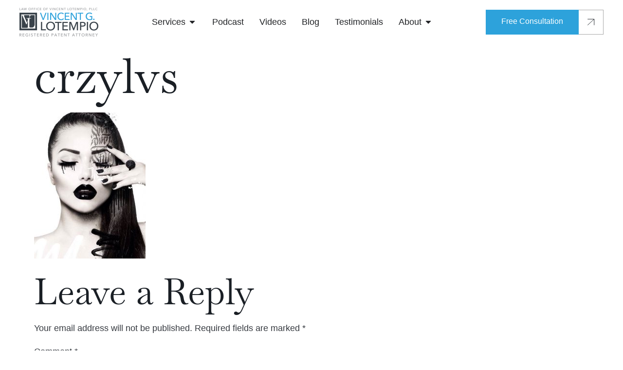

--- FILE ---
content_type: text/html; charset=UTF-8
request_url: https://www.lotempiolaw.com/2018/04/blog-2/interview/attachment/crzylvs/
body_size: 19566
content:
<!doctype html>
<html lang="en-US" prefix="og: https://ogp.me/ns#">
<head>
	<meta charset="UTF-8">
	<meta name="viewport" content="width=device-width, initial-scale=1">
	<link rel="preload" href="https://www.lotempiolaw.com/wp-content/uploads/2025/02/Rectangle-5-1-768x392.webp" as="image"><link rel="preload" href="https://www.lotempiolaw.com/wp-content/uploads/2025/02/Frame-139-1.webp" as="image"><link rel="profile" href="https://gmpg.org/xfn/11">
	
            <script data-no-defer="1" data-ezscrex="false" data-cfasync="false" data-pagespeed-no-defer data-cookieconsent="ignore">
                var ctPublicFunctions = {"_ajax_nonce":"423530d765","_rest_nonce":"9cd3d34990","_ajax_url":"\/wp-admin\/admin-ajax.php","_rest_url":"https:\/\/www.lotempiolaw.com\/wp-json\/","data__cookies_type":"none","data__ajax_type":"rest","data__bot_detector_enabled":"1","data__frontend_data_log_enabled":1,"cookiePrefix":"","wprocket_detected":false,"host_url":"www.lotempiolaw.com","text__ee_click_to_select":"Click to select the whole data","text__ee_original_email":"The complete one is","text__ee_got_it":"Got it","text__ee_blocked":"Blocked","text__ee_cannot_connect":"Cannot connect","text__ee_cannot_decode":"Can not decode email. Unknown reason","text__ee_email_decoder":"CleanTalk email decoder","text__ee_wait_for_decoding":"The magic is on the way!","text__ee_decoding_process":"Please wait a few seconds while we decode the contact data."}
            </script>
        
            <script data-no-defer="1" data-ezscrex="false" data-cfasync="false" data-pagespeed-no-defer data-cookieconsent="ignore">
                var ctPublic = {"_ajax_nonce":"423530d765","settings__forms__check_internal":"0","settings__forms__check_external":"0","settings__forms__force_protection":"0","settings__forms__search_test":"1","settings__data__bot_detector_enabled":"1","settings__sfw__anti_crawler":0,"blog_home":"https:\/\/www.lotempiolaw.com\/","pixel__setting":"3","pixel__enabled":true,"pixel__url":null,"data__email_check_before_post":"1","data__email_check_exist_post":"1","data__cookies_type":"none","data__key_is_ok":true,"data__visible_fields_required":true,"wl_brandname":"Anti-Spam by CleanTalk","wl_brandname_short":"CleanTalk","ct_checkjs_key":"371cd979be58935d3dc4a969ca966ce5feac741b2a234e4762dd575aec032d5c","emailEncoderPassKey":"26c28c911acbcd38fdf046a02fe5914d","bot_detector_forms_excluded":"W10=","advancedCacheExists":true,"varnishCacheExists":false,"wc_ajax_add_to_cart":false}
            </script>
        
<!-- Search Engine Optimization by Rank Math - https://rankmath.com/ -->
<title>crzylvs - Vincent LoTempio | Registered Patent Attorney, Trademark, and Copyright | 1-800-866-0039</title>
<meta name="robots" content="follow, index, max-snippet:-1, max-video-preview:-1, max-image-preview:large"/>
<link rel="canonical" href="https://www.lotempiolaw.com/2018/04/blog-2/interview/attachment/crzylvs/" />
<meta property="og:locale" content="en_US" />
<meta property="og:type" content="article" />
<meta property="og:title" content="crzylvs - Vincent LoTempio | Registered Patent Attorney, Trademark, and Copyright | 1-800-866-0039" />
<meta property="og:url" content="https://www.lotempiolaw.com/2018/04/blog-2/interview/attachment/crzylvs/" />
<meta property="og:site_name" content="Vincent LoTempio" />
<meta property="article:publisher" content="https://www.facebook.com/LoTempio.vg" />
<meta property="og:image" content="https://www.lotempiolaw.com/wp-content/uploads/2018/04/crzylvs.jpg" />
<meta property="og:image:secure_url" content="https://www.lotempiolaw.com/wp-content/uploads/2018/04/crzylvs.jpg" />
<meta property="og:image:width" content="764" />
<meta property="og:image:height" content="1000" />
<meta property="og:image:alt" content="crzylvs" />
<meta property="og:image:type" content="image/jpeg" />
<meta name="twitter:card" content="summary_large_image" />
<meta name="twitter:title" content="crzylvs - Vincent LoTempio | Registered Patent Attorney, Trademark, and Copyright | 1-800-866-0039" />
<meta name="twitter:site" content="@LoTempio" />
<meta name="twitter:creator" content="@lotempio" />
<meta name="twitter:image" content="https://www.lotempiolaw.com/wp-content/uploads/2018/04/crzylvs.jpg" />
<!-- /Rank Math WordPress SEO plugin -->

<link rel='dns-prefetch' href='//fd.cleantalk.org' />
<link href='https://fonts.gstatic.com' crossorigin='anonymous' rel='preconnect' />
<link rel="alternate" type="application/rss+xml" title="Vincent LoTempio | Registered Patent Attorney, Trademark, and Copyright | 1-800-866-0039 &raquo; Feed" href="https://www.lotempiolaw.com/feed/" />
<link rel="alternate" type="application/rss+xml" title="Vincent LoTempio | Registered Patent Attorney, Trademark, and Copyright | 1-800-866-0039 &raquo; Comments Feed" href="https://www.lotempiolaw.com/comments/feed/" />
<link rel="alternate" type="application/rss+xml" title="Vincent LoTempio | Registered Patent Attorney, Trademark, and Copyright | 1-800-866-0039 &raquo; crzylvs Comments Feed" href="https://www.lotempiolaw.com/2018/04/blog-2/interview/attachment/crzylvs/feed/" />
<link rel="alternate" title="oEmbed (JSON)" type="application/json+oembed" href="https://www.lotempiolaw.com/wp-json/oembed/1.0/embed?url=https%3A%2F%2Fwww.lotempiolaw.com%2F2018%2F04%2Fblog-2%2Finterview%2Fattachment%2Fcrzylvs%2F" />
<link rel="alternate" title="oEmbed (XML)" type="text/xml+oembed" href="https://www.lotempiolaw.com/wp-json/oembed/1.0/embed?url=https%3A%2F%2Fwww.lotempiolaw.com%2F2018%2F04%2Fblog-2%2Finterview%2Fattachment%2Fcrzylvs%2F&#038;format=xml" />
<style id='wp-img-auto-sizes-contain-inline-css'>
img:is([sizes=auto i],[sizes^="auto," i]){contain-intrinsic-size:3000px 1500px}
/*# sourceURL=wp-img-auto-sizes-contain-inline-css */
</style>
<style id='wp-emoji-styles-inline-css'>

	img.wp-smiley, img.emoji {
		display: inline !important;
		border: none !important;
		box-shadow: none !important;
		height: 1em !important;
		width: 1em !important;
		margin: 0 0.07em !important;
		vertical-align: -0.1em !important;
		background: none !important;
		padding: 0 !important;
	}
/*# sourceURL=wp-emoji-styles-inline-css */
</style>
<link rel='stylesheet' id='wp-block-library-css' href='https://www.lotempiolaw.com/wp-includes/css/dist/block-library/style.min.css?ver=6.9' media='all' />
<link rel='stylesheet' id='jet-engine-frontend-css' href='https://www.lotempiolaw.com/wp-content/plugins/jet-engine/assets/css/frontend.css?ver=3.7.3' media='all' />
<style id='global-styles-inline-css'>
:root{--wp--preset--aspect-ratio--square: 1;--wp--preset--aspect-ratio--4-3: 4/3;--wp--preset--aspect-ratio--3-4: 3/4;--wp--preset--aspect-ratio--3-2: 3/2;--wp--preset--aspect-ratio--2-3: 2/3;--wp--preset--aspect-ratio--16-9: 16/9;--wp--preset--aspect-ratio--9-16: 9/16;--wp--preset--color--black: #000000;--wp--preset--color--cyan-bluish-gray: #abb8c3;--wp--preset--color--white: #ffffff;--wp--preset--color--pale-pink: #f78da7;--wp--preset--color--vivid-red: #cf2e2e;--wp--preset--color--luminous-vivid-orange: #ff6900;--wp--preset--color--luminous-vivid-amber: #fcb900;--wp--preset--color--light-green-cyan: #7bdcb5;--wp--preset--color--vivid-green-cyan: #00d084;--wp--preset--color--pale-cyan-blue: #8ed1fc;--wp--preset--color--vivid-cyan-blue: #0693e3;--wp--preset--color--vivid-purple: #9b51e0;--wp--preset--gradient--vivid-cyan-blue-to-vivid-purple: linear-gradient(135deg,rgb(6,147,227) 0%,rgb(155,81,224) 100%);--wp--preset--gradient--light-green-cyan-to-vivid-green-cyan: linear-gradient(135deg,rgb(122,220,180) 0%,rgb(0,208,130) 100%);--wp--preset--gradient--luminous-vivid-amber-to-luminous-vivid-orange: linear-gradient(135deg,rgb(252,185,0) 0%,rgb(255,105,0) 100%);--wp--preset--gradient--luminous-vivid-orange-to-vivid-red: linear-gradient(135deg,rgb(255,105,0) 0%,rgb(207,46,46) 100%);--wp--preset--gradient--very-light-gray-to-cyan-bluish-gray: linear-gradient(135deg,rgb(238,238,238) 0%,rgb(169,184,195) 100%);--wp--preset--gradient--cool-to-warm-spectrum: linear-gradient(135deg,rgb(74,234,220) 0%,rgb(151,120,209) 20%,rgb(207,42,186) 40%,rgb(238,44,130) 60%,rgb(251,105,98) 80%,rgb(254,248,76) 100%);--wp--preset--gradient--blush-light-purple: linear-gradient(135deg,rgb(255,206,236) 0%,rgb(152,150,240) 100%);--wp--preset--gradient--blush-bordeaux: linear-gradient(135deg,rgb(254,205,165) 0%,rgb(254,45,45) 50%,rgb(107,0,62) 100%);--wp--preset--gradient--luminous-dusk: linear-gradient(135deg,rgb(255,203,112) 0%,rgb(199,81,192) 50%,rgb(65,88,208) 100%);--wp--preset--gradient--pale-ocean: linear-gradient(135deg,rgb(255,245,203) 0%,rgb(182,227,212) 50%,rgb(51,167,181) 100%);--wp--preset--gradient--electric-grass: linear-gradient(135deg,rgb(202,248,128) 0%,rgb(113,206,126) 100%);--wp--preset--gradient--midnight: linear-gradient(135deg,rgb(2,3,129) 0%,rgb(40,116,252) 100%);--wp--preset--font-size--small: 13px;--wp--preset--font-size--medium: 20px;--wp--preset--font-size--large: 36px;--wp--preset--font-size--x-large: 42px;--wp--preset--spacing--20: 0.44rem;--wp--preset--spacing--30: 0.67rem;--wp--preset--spacing--40: 1rem;--wp--preset--spacing--50: 1.5rem;--wp--preset--spacing--60: 2.25rem;--wp--preset--spacing--70: 3.38rem;--wp--preset--spacing--80: 5.06rem;--wp--preset--shadow--natural: 6px 6px 9px rgba(0, 0, 0, 0.2);--wp--preset--shadow--deep: 12px 12px 50px rgba(0, 0, 0, 0.4);--wp--preset--shadow--sharp: 6px 6px 0px rgba(0, 0, 0, 0.2);--wp--preset--shadow--outlined: 6px 6px 0px -3px rgb(255, 255, 255), 6px 6px rgb(0, 0, 0);--wp--preset--shadow--crisp: 6px 6px 0px rgb(0, 0, 0);}:root { --wp--style--global--content-size: 800px;--wp--style--global--wide-size: 1200px; }:where(body) { margin: 0; }.wp-site-blocks > .alignleft { float: left; margin-right: 2em; }.wp-site-blocks > .alignright { float: right; margin-left: 2em; }.wp-site-blocks > .aligncenter { justify-content: center; margin-left: auto; margin-right: auto; }:where(.wp-site-blocks) > * { margin-block-start: 24px; margin-block-end: 0; }:where(.wp-site-blocks) > :first-child { margin-block-start: 0; }:where(.wp-site-blocks) > :last-child { margin-block-end: 0; }:root { --wp--style--block-gap: 24px; }:root :where(.is-layout-flow) > :first-child{margin-block-start: 0;}:root :where(.is-layout-flow) > :last-child{margin-block-end: 0;}:root :where(.is-layout-flow) > *{margin-block-start: 24px;margin-block-end: 0;}:root :where(.is-layout-constrained) > :first-child{margin-block-start: 0;}:root :where(.is-layout-constrained) > :last-child{margin-block-end: 0;}:root :where(.is-layout-constrained) > *{margin-block-start: 24px;margin-block-end: 0;}:root :where(.is-layout-flex){gap: 24px;}:root :where(.is-layout-grid){gap: 24px;}.is-layout-flow > .alignleft{float: left;margin-inline-start: 0;margin-inline-end: 2em;}.is-layout-flow > .alignright{float: right;margin-inline-start: 2em;margin-inline-end: 0;}.is-layout-flow > .aligncenter{margin-left: auto !important;margin-right: auto !important;}.is-layout-constrained > .alignleft{float: left;margin-inline-start: 0;margin-inline-end: 2em;}.is-layout-constrained > .alignright{float: right;margin-inline-start: 2em;margin-inline-end: 0;}.is-layout-constrained > .aligncenter{margin-left: auto !important;margin-right: auto !important;}.is-layout-constrained > :where(:not(.alignleft):not(.alignright):not(.alignfull)){max-width: var(--wp--style--global--content-size);margin-left: auto !important;margin-right: auto !important;}.is-layout-constrained > .alignwide{max-width: var(--wp--style--global--wide-size);}body .is-layout-flex{display: flex;}.is-layout-flex{flex-wrap: wrap;align-items: center;}.is-layout-flex > :is(*, div){margin: 0;}body .is-layout-grid{display: grid;}.is-layout-grid > :is(*, div){margin: 0;}body{padding-top: 0px;padding-right: 0px;padding-bottom: 0px;padding-left: 0px;}a:where(:not(.wp-element-button)){text-decoration: underline;}:root :where(.wp-element-button, .wp-block-button__link){background-color: #32373c;border-width: 0;color: #fff;font-family: inherit;font-size: inherit;font-style: inherit;font-weight: inherit;letter-spacing: inherit;line-height: inherit;padding-top: calc(0.667em + 2px);padding-right: calc(1.333em + 2px);padding-bottom: calc(0.667em + 2px);padding-left: calc(1.333em + 2px);text-decoration: none;text-transform: inherit;}.has-black-color{color: var(--wp--preset--color--black) !important;}.has-cyan-bluish-gray-color{color: var(--wp--preset--color--cyan-bluish-gray) !important;}.has-white-color{color: var(--wp--preset--color--white) !important;}.has-pale-pink-color{color: var(--wp--preset--color--pale-pink) !important;}.has-vivid-red-color{color: var(--wp--preset--color--vivid-red) !important;}.has-luminous-vivid-orange-color{color: var(--wp--preset--color--luminous-vivid-orange) !important;}.has-luminous-vivid-amber-color{color: var(--wp--preset--color--luminous-vivid-amber) !important;}.has-light-green-cyan-color{color: var(--wp--preset--color--light-green-cyan) !important;}.has-vivid-green-cyan-color{color: var(--wp--preset--color--vivid-green-cyan) !important;}.has-pale-cyan-blue-color{color: var(--wp--preset--color--pale-cyan-blue) !important;}.has-vivid-cyan-blue-color{color: var(--wp--preset--color--vivid-cyan-blue) !important;}.has-vivid-purple-color{color: var(--wp--preset--color--vivid-purple) !important;}.has-black-background-color{background-color: var(--wp--preset--color--black) !important;}.has-cyan-bluish-gray-background-color{background-color: var(--wp--preset--color--cyan-bluish-gray) !important;}.has-white-background-color{background-color: var(--wp--preset--color--white) !important;}.has-pale-pink-background-color{background-color: var(--wp--preset--color--pale-pink) !important;}.has-vivid-red-background-color{background-color: var(--wp--preset--color--vivid-red) !important;}.has-luminous-vivid-orange-background-color{background-color: var(--wp--preset--color--luminous-vivid-orange) !important;}.has-luminous-vivid-amber-background-color{background-color: var(--wp--preset--color--luminous-vivid-amber) !important;}.has-light-green-cyan-background-color{background-color: var(--wp--preset--color--light-green-cyan) !important;}.has-vivid-green-cyan-background-color{background-color: var(--wp--preset--color--vivid-green-cyan) !important;}.has-pale-cyan-blue-background-color{background-color: var(--wp--preset--color--pale-cyan-blue) !important;}.has-vivid-cyan-blue-background-color{background-color: var(--wp--preset--color--vivid-cyan-blue) !important;}.has-vivid-purple-background-color{background-color: var(--wp--preset--color--vivid-purple) !important;}.has-black-border-color{border-color: var(--wp--preset--color--black) !important;}.has-cyan-bluish-gray-border-color{border-color: var(--wp--preset--color--cyan-bluish-gray) !important;}.has-white-border-color{border-color: var(--wp--preset--color--white) !important;}.has-pale-pink-border-color{border-color: var(--wp--preset--color--pale-pink) !important;}.has-vivid-red-border-color{border-color: var(--wp--preset--color--vivid-red) !important;}.has-luminous-vivid-orange-border-color{border-color: var(--wp--preset--color--luminous-vivid-orange) !important;}.has-luminous-vivid-amber-border-color{border-color: var(--wp--preset--color--luminous-vivid-amber) !important;}.has-light-green-cyan-border-color{border-color: var(--wp--preset--color--light-green-cyan) !important;}.has-vivid-green-cyan-border-color{border-color: var(--wp--preset--color--vivid-green-cyan) !important;}.has-pale-cyan-blue-border-color{border-color: var(--wp--preset--color--pale-cyan-blue) !important;}.has-vivid-cyan-blue-border-color{border-color: var(--wp--preset--color--vivid-cyan-blue) !important;}.has-vivid-purple-border-color{border-color: var(--wp--preset--color--vivid-purple) !important;}.has-vivid-cyan-blue-to-vivid-purple-gradient-background{background: var(--wp--preset--gradient--vivid-cyan-blue-to-vivid-purple) !important;}.has-light-green-cyan-to-vivid-green-cyan-gradient-background{background: var(--wp--preset--gradient--light-green-cyan-to-vivid-green-cyan) !important;}.has-luminous-vivid-amber-to-luminous-vivid-orange-gradient-background{background: var(--wp--preset--gradient--luminous-vivid-amber-to-luminous-vivid-orange) !important;}.has-luminous-vivid-orange-to-vivid-red-gradient-background{background: var(--wp--preset--gradient--luminous-vivid-orange-to-vivid-red) !important;}.has-very-light-gray-to-cyan-bluish-gray-gradient-background{background: var(--wp--preset--gradient--very-light-gray-to-cyan-bluish-gray) !important;}.has-cool-to-warm-spectrum-gradient-background{background: var(--wp--preset--gradient--cool-to-warm-spectrum) !important;}.has-blush-light-purple-gradient-background{background: var(--wp--preset--gradient--blush-light-purple) !important;}.has-blush-bordeaux-gradient-background{background: var(--wp--preset--gradient--blush-bordeaux) !important;}.has-luminous-dusk-gradient-background{background: var(--wp--preset--gradient--luminous-dusk) !important;}.has-pale-ocean-gradient-background{background: var(--wp--preset--gradient--pale-ocean) !important;}.has-electric-grass-gradient-background{background: var(--wp--preset--gradient--electric-grass) !important;}.has-midnight-gradient-background{background: var(--wp--preset--gradient--midnight) !important;}.has-small-font-size{font-size: var(--wp--preset--font-size--small) !important;}.has-medium-font-size{font-size: var(--wp--preset--font-size--medium) !important;}.has-large-font-size{font-size: var(--wp--preset--font-size--large) !important;}.has-x-large-font-size{font-size: var(--wp--preset--font-size--x-large) !important;}
:root :where(.wp-block-pullquote){font-size: 1.5em;line-height: 1.6;}
/*# sourceURL=global-styles-inline-css */
</style>
<link rel='stylesheet' id='cleantalk-public-css-css' href='https://www.lotempiolaw.com/wp-content/plugins/cleantalk-spam-protect/css/cleantalk-public.min.css?ver=6.68_1764867668' media='all' />
<link rel='stylesheet' id='cleantalk-email-decoder-css-css' href='https://www.lotempiolaw.com/wp-content/plugins/cleantalk-spam-protect/css/cleantalk-email-decoder.min.css?ver=6.68_1764867668' media='all' />
<link rel='stylesheet' id='hello-elementor-css' href='https://www.lotempiolaw.com/wp-content/themes/hello-elementor/assets/css/reset.css?ver=3.4.5' media='all' />
<link rel='stylesheet' id='hello-elementor-theme-style-css' href='https://www.lotempiolaw.com/wp-content/themes/hello-elementor/assets/css/theme.css?ver=3.4.5' media='all' />
<link rel='stylesheet' id='hello-elementor-header-footer-css' href='https://www.lotempiolaw.com/wp-content/themes/hello-elementor/assets/css/header-footer.css?ver=3.4.5' media='all' />
<link rel='stylesheet' id='elementor-frontend-css' href='https://www.lotempiolaw.com/wp-content/plugins/elementor/assets/css/frontend.min.css?ver=3.33.3' media='all' />
<link rel='stylesheet' id='elementor-post-15725-css' href='https://www.lotempiolaw.com/wp-content/uploads/elementor/css/post-15725.css?ver=1764871205' media='all' />
<link rel='stylesheet' id='widget-image-css' href='https://www.lotempiolaw.com/wp-content/plugins/elementor/assets/css/widget-image.min.css?ver=3.33.3' media='all' />
<link rel='stylesheet' id='widget-divider-css' href='https://www.lotempiolaw.com/wp-content/plugins/elementor/assets/css/widget-divider.min.css?ver=3.33.3' media='all' />
<link rel='stylesheet' id='widget-icon-list-css' href='https://www.lotempiolaw.com/wp-content/plugins/elementor/assets/css/widget-icon-list.min.css?ver=3.33.3' media='all' />
<link rel='stylesheet' id='widget-nested-accordion-css' href='https://www.lotempiolaw.com/wp-content/plugins/elementor/assets/css/widget-nested-accordion.min.css?ver=3.33.3' media='all' />
<link rel='stylesheet' id='widget-mega-menu-css' href='https://www.lotempiolaw.com/wp-content/plugins/elementor-pro/assets/css/widget-mega-menu.min.css?ver=3.33.2' media='all' />
<link rel='stylesheet' id='e-sticky-css' href='https://www.lotempiolaw.com/wp-content/plugins/elementor-pro/assets/css/modules/sticky.min.css?ver=3.33.2' media='all' />
<link rel='stylesheet' id='widget-heading-css' href='https://www.lotempiolaw.com/wp-content/plugins/elementor/assets/css/widget-heading.min.css?ver=3.33.3' media='all' />
<link rel='stylesheet' id='widget-social-icons-css' href='https://www.lotempiolaw.com/wp-content/plugins/elementor/assets/css/widget-social-icons.min.css?ver=3.33.3' media='all' />
<link rel='stylesheet' id='e-apple-webkit-css' href='https://www.lotempiolaw.com/wp-content/plugins/elementor/assets/css/conditionals/apple-webkit.min.css?ver=3.33.3' media='all' />
<link rel='stylesheet' id='widget-nav-menu-css' href='https://www.lotempiolaw.com/wp-content/plugins/elementor-pro/assets/css/widget-nav-menu.min.css?ver=3.33.2' media='all' />
<link rel='stylesheet' id='e-animation-slideInRight-css' href='https://www.lotempiolaw.com/wp-content/plugins/elementor/assets/lib/animations/styles/slideInRight.min.css?ver=3.33.3' media='all' />
<link rel='stylesheet' id='e-animation-fadeInRight-css' href='https://www.lotempiolaw.com/wp-content/plugins/elementor/assets/lib/animations/styles/fadeInRight.min.css?ver=3.33.3' media='all' />
<link rel='stylesheet' id='e-popup-css' href='https://www.lotempiolaw.com/wp-content/plugins/elementor-pro/assets/css/conditionals/popup.min.css?ver=3.33.2' media='all' />
<link rel='stylesheet' id='widget-video-css' href='https://www.lotempiolaw.com/wp-content/plugins/elementor/assets/css/widget-video.min.css?ver=3.33.3' media='all' />
<link rel='stylesheet' id='e-animation-fadeIn-css' href='https://www.lotempiolaw.com/wp-content/plugins/elementor/assets/lib/animations/styles/fadeIn.min.css?ver=3.33.3' media='all' />
<link rel='stylesheet' id='elementor-post-15739-css' href='https://www.lotempiolaw.com/wp-content/uploads/elementor/css/post-15739.css?ver=1764871233' media='all' />
<link rel='stylesheet' id='elementor-post-15914-css' href='https://www.lotempiolaw.com/wp-content/uploads/elementor/css/post-15914.css?ver=1764871233' media='all' />
<link rel='stylesheet' id='elementor-post-15970-css' href='https://www.lotempiolaw.com/wp-content/uploads/elementor/css/post-15970.css?ver=1764871234' media='all' />
<link rel='stylesheet' id='elementor-post-15963-css' href='https://www.lotempiolaw.com/wp-content/uploads/elementor/css/post-15963.css?ver=1764871234' media='all' />
<link rel='stylesheet' id='elementor-gf-local-baskervville-css' href='https://www.lotempiolaw.com/wp-content/uploads/elementor/google-fonts/css/baskervville.css?ver=1744730177' media='all' />
<link rel='stylesheet' id='elementor-gf-local-robotoslab-css' href='https://www.lotempiolaw.com/wp-content/uploads/elementor/google-fonts/css/robotoslab.css?ver=1744730178' media='all' />
<link rel='stylesheet' id='elementor-gf-local-roboto-css' href='https://www.lotempiolaw.com/wp-content/uploads/elementor/google-fonts/css/roboto.css?ver=1744730181' media='all' />
<script id="breeze-prefetch-js-extra">
var breeze_prefetch = {"local_url":"https://www.lotempiolaw.com","ignore_remote_prefetch":"1","ignore_list":["wp-admin","wp-login.php"]};
//# sourceURL=breeze-prefetch-js-extra
</script>
<script defer src="https://www.lotempiolaw.com/wp-content/plugins/breeze/assets/js/js-front-end/breeze-prefetch-links.min.js?ver=2.2.21" id="breeze-prefetch-js"></script>
<script defer src="https://www.lotempiolaw.com/wp-content/plugins/cleantalk-spam-protect/js/apbct-public-bundle.min.js?ver=6.68_1764867668" id="apbct-public-bundle.min-js-js"></script>
<script src="https://fd.cleantalk.org/ct-bot-detector-wrapper.js?ver=6.68" id="ct_bot_detector-js" defer data-wp-strategy="defer"></script>
<script src="https://www.lotempiolaw.com/wp-includes/js/jquery/jquery.min.js?ver=3.7.1" id="jquery-core-js"></script>
<script defer src="https://www.lotempiolaw.com/wp-includes/js/jquery/jquery-migrate.min.js?ver=3.4.1" id="jquery-migrate-js"></script>
<link rel="https://api.w.org/" href="https://www.lotempiolaw.com/wp-json/" /><link rel="alternate" title="JSON" type="application/json" href="https://www.lotempiolaw.com/wp-json/wp/v2/media/10144" /><link rel="EditURI" type="application/rsd+xml" title="RSD" href="https://www.lotempiolaw.com/xmlrpc.php?rsd" />
<meta name="generator" content="WordPress 6.9" />
<link rel='shortlink' href='https://www.lotempiolaw.com/?p=10144' />

<!--BEGIN: TRACKING CODE MANAGER (v2.5.0) BY INTELLYWP.COM IN HEAD//-->
<!-- Google tag (gtag.js) -->
<script defer data-type="lazy" data-src="https://www.googletagmanager.com/gtag/js?id=G-DGQV5C5FHQ"></script>
<script>
  window.dataLayer = window.dataLayer || [];
  function gtag(){dataLayer.push(arguments);}
  gtag('js', new Date());

  gtag('config', 'G-DGQV5C5FHQ');
</script>
<!-- Global site tag (gtag.js) - Google Analytics -->
<script defer data-type="lazy" data-src="https://www.googletagmanager.com/gtag/js?id=UA-134559317-1"></script>
<script>
  window.dataLayer = window.dataLayer || [];
  function gtag(){dataLayer.push(arguments);}
  gtag('js', new Date());
  
  gtag('config', 'UA-134559317-1', { 'anonymize_ip': true });
</script>
<!-- Start of Superpractice Tracking Code -->
<script type="text/javascript" id="sp-pixel-loader" async defer src="https://sp.lotempiolaw.com/sp.js?id=f56a4d9c-3780-48e7-a6b2-7f8b162205e1"></script>
<!-- End of Superpractice Tracking Code -->
<!--END: https://wordpress.org/plugins/tracking-code-manager IN HEAD//--><meta name="generator" content="Elementor 3.33.3; features: e_font_icon_svg, additional_custom_breakpoints; settings: css_print_method-external, google_font-enabled, font_display-swap">
<!-- <style>

	.elementor-widget-button {
		display: flex;
		gap: 0px;
		height: 51px;
	}
	
	.elementor-widget-button .elementor-button {
		border-radius: 0px;
		display: flex;
		justify-content: space-between;
		align-items: center;
		
	}
	
	.elementor-widget-button .elementor-widget-container {
		position: relative;
	}
	
	.elementor-widget-button .elementor-button, .elementor-widget-button .elementor-button-wrapper {
		height: 100%;
	}
	
	.elementor-widget-button .elementor-button:after {
		content: url('https://www.lotempiolaw.com/wp-content/uploads/2024/12/Vector-190.svg');
		display: inline-flex;
		width: 51px;
		height: 51px;
		justify-content: center;
		align-items: center;
		border: 1px solid #a8a8a8;
		border-left: none;
	}

</style> -->
			<style>
				.e-con.e-parent:nth-of-type(n+4):not(.e-lazyloaded):not(.e-no-lazyload),
				.e-con.e-parent:nth-of-type(n+4):not(.e-lazyloaded):not(.e-no-lazyload) * {
					background-image: none !important;
				}
				@media screen and (max-height: 1024px) {
					.e-con.e-parent:nth-of-type(n+3):not(.e-lazyloaded):not(.e-no-lazyload),
					.e-con.e-parent:nth-of-type(n+3):not(.e-lazyloaded):not(.e-no-lazyload) * {
						background-image: none !important;
					}
				}
				@media screen and (max-height: 640px) {
					.e-con.e-parent:nth-of-type(n+2):not(.e-lazyloaded):not(.e-no-lazyload),
					.e-con.e-parent:nth-of-type(n+2):not(.e-lazyloaded):not(.e-no-lazyload) * {
						background-image: none !important;
					}
				}
			</style>
			</head>
<body class="attachment wp-singular attachment-template-default single single-attachment postid-10144 attachmentid-10144 attachment-jpeg wp-custom-logo wp-embed-responsive wp-theme-hello-elementor hello-elementor-default elementor-default elementor-kit-15725">


<a class="skip-link screen-reader-text" href="#content">Skip to content</a>

		<header data-elementor-type="header" data-elementor-id="15739" class="elementor elementor-15739 elementor-location-header" data-elementor-post-type="elementor_library">
			<div class="elementor-element elementor-element-2ddc7a2 e-con-full elementor-hidden-tablet elementor-hidden-mobile e-flex e-con e-parent" data-id="2ddc7a2" data-element_type="container" data-settings="{&quot;background_background&quot;:&quot;classic&quot;,&quot;sticky&quot;:&quot;top&quot;,&quot;sticky_on&quot;:[&quot;desktop&quot;,&quot;tablet&quot;,&quot;mobile&quot;],&quot;sticky_offset&quot;:0,&quot;sticky_effects_offset&quot;:0,&quot;sticky_anchor_link_offset&quot;:0}">
		<div class="elementor-element elementor-element-8a8847a e-flex e-con-boxed e-con e-child" data-id="8a8847a" data-element_type="container">
					<div class="e-con-inner">
				<div class="elementor-element elementor-element-d66462e elementor-widget elementor-widget-theme-site-logo elementor-widget-image" data-id="d66462e" data-element_type="widget" data-widget_type="theme-site-logo.default">
				<div class="elementor-widget-container">
											<a href="https://www.lotempiolaw.com">
			<noscript><img class="attachment-full size-full wp-image-15742 br-lazy" src="[data-uri]" data-breeze="https://www.lotempiolaw.com/wp-content/uploads/2024/12/logotype.png" width="324" height="118"   alt="" data-brsrcset="https://www.lotempiolaw.com/wp-content/uploads/2024/12/logotype.png 324w, https://www.lotempiolaw.com/wp-content/uploads/2024/12/logotype-300x109.png 300w" data-brsizes="(max-width: 324px) 100vw, 324px" /></noscript><img width="324" height="118" src='data:image/svg+xml,%3Csvg%20xmlns=%22http://www.w3.org/2000/svg%22%20viewBox=%220%200%20324%20118%22%3E%3C/svg%3E' data-src="https://www.lotempiolaw.com/wp-content/uploads/2024/12/logotype.png" class="lazyload attachment-full size-full wp-image-15742" alt="" data-srcset="https://www.lotempiolaw.com/wp-content/uploads/2024/12/logotype.png 324w, https://www.lotempiolaw.com/wp-content/uploads/2024/12/logotype-300x109.png 300w" data-sizes="(max-width: 324px) 100vw, 324px" />				</a>
											</div>
				</div>
				<div class="elementor-element elementor-element-2bea641 e-full_width e-n-menu-layout-horizontal e-n-menu-tablet elementor-widget elementor-widget-n-menu" data-id="2bea641" data-element_type="widget" data-settings="{&quot;menu_items&quot;:[{&quot;item_title&quot;:&quot;Services&quot;,&quot;_id&quot;:&quot;b32f00d&quot;,&quot;item_link&quot;:{&quot;url&quot;:&quot;https:\/\/www.lotempiolaw.com\/services\/&quot;,&quot;is_external&quot;:&quot;&quot;,&quot;nofollow&quot;:&quot;&quot;,&quot;custom_attributes&quot;:&quot;&quot;},&quot;item_dropdown_content&quot;:&quot;yes&quot;,&quot;item_icon&quot;:{&quot;value&quot;:&quot;&quot;,&quot;library&quot;:&quot;&quot;},&quot;item_icon_active&quot;:null,&quot;element_id&quot;:&quot;&quot;},{&quot;item_title&quot;:&quot;Podcast&quot;,&quot;item_link&quot;:{&quot;url&quot;:&quot;https:\/\/www.lotempiolaw.com\/podcast\/&quot;,&quot;is_external&quot;:&quot;&quot;,&quot;nofollow&quot;:&quot;&quot;,&quot;custom_attributes&quot;:&quot;&quot;},&quot;item_dropdown_content&quot;:&quot;&quot;,&quot;_id&quot;:&quot;2d0bed2&quot;,&quot;item_icon&quot;:{&quot;value&quot;:&quot;&quot;,&quot;library&quot;:&quot;&quot;},&quot;item_icon_active&quot;:null,&quot;element_id&quot;:&quot;&quot;},{&quot;item_title&quot;:&quot;Videos&quot;,&quot;_id&quot;:&quot;73a17a0&quot;,&quot;item_link&quot;:{&quot;url&quot;:&quot;https:\/\/www.lotempiolaw.com\/resources\/&quot;,&quot;is_external&quot;:&quot;&quot;,&quot;nofollow&quot;:&quot;&quot;,&quot;custom_attributes&quot;:&quot;&quot;},&quot;item_dropdown_content&quot;:&quot;no&quot;,&quot;item_icon&quot;:{&quot;value&quot;:&quot;&quot;,&quot;library&quot;:&quot;&quot;},&quot;item_icon_active&quot;:null,&quot;element_id&quot;:&quot;&quot;},{&quot;item_title&quot;:&quot;Blog&quot;,&quot;item_link&quot;:{&quot;url&quot;:&quot;https:\/\/www.lotempiolaw.com\/blog\/&quot;,&quot;is_external&quot;:&quot;&quot;,&quot;nofollow&quot;:&quot;&quot;,&quot;custom_attributes&quot;:&quot;&quot;},&quot;_id&quot;:&quot;537f1d1&quot;,&quot;item_dropdown_content&quot;:&quot;no&quot;,&quot;item_icon&quot;:{&quot;value&quot;:&quot;&quot;,&quot;library&quot;:&quot;&quot;},&quot;item_icon_active&quot;:null,&quot;element_id&quot;:&quot;&quot;},{&quot;item_title&quot;:&quot;Testimonials&quot;,&quot;item_link&quot;:{&quot;url&quot;:&quot;https:\/\/www.lotempiolaw.com\/testimonials\/&quot;,&quot;is_external&quot;:&quot;&quot;,&quot;nofollow&quot;:&quot;&quot;,&quot;custom_attributes&quot;:&quot;&quot;},&quot;_id&quot;:&quot;2a67e01&quot;,&quot;item_dropdown_content&quot;:&quot;no&quot;,&quot;item_icon&quot;:{&quot;value&quot;:&quot;&quot;,&quot;library&quot;:&quot;&quot;},&quot;item_icon_active&quot;:null,&quot;element_id&quot;:&quot;&quot;},{&quot;_id&quot;:&quot;e1bfe4b&quot;,&quot;item_title&quot;:&quot;About&quot;,&quot;item_dropdown_content&quot;:&quot;yes&quot;,&quot;item_link&quot;:{&quot;url&quot;:&quot;&quot;,&quot;is_external&quot;:&quot;&quot;,&quot;nofollow&quot;:&quot;&quot;,&quot;custom_attributes&quot;:&quot;&quot;},&quot;item_icon&quot;:{&quot;value&quot;:&quot;&quot;,&quot;library&quot;:&quot;&quot;},&quot;item_icon_active&quot;:null,&quot;element_id&quot;:&quot;&quot;}],&quot;item_position_horizontal&quot;:&quot;center&quot;,&quot;menu_item_title_distance_from_content&quot;:{&quot;unit&quot;:&quot;px&quot;,&quot;size&quot;:10,&quot;sizes&quot;:[]},&quot;content_width&quot;:&quot;full_width&quot;,&quot;item_layout&quot;:&quot;horizontal&quot;,&quot;open_on&quot;:&quot;hover&quot;,&quot;horizontal_scroll&quot;:&quot;disable&quot;,&quot;breakpoint_selector&quot;:&quot;tablet&quot;,&quot;menu_item_title_distance_from_content_tablet&quot;:{&quot;unit&quot;:&quot;px&quot;,&quot;size&quot;:&quot;&quot;,&quot;sizes&quot;:[]},&quot;menu_item_title_distance_from_content_mobile&quot;:{&quot;unit&quot;:&quot;px&quot;,&quot;size&quot;:&quot;&quot;,&quot;sizes&quot;:[]}}" data-widget_type="mega-menu.default">
				<div class="elementor-widget-container">
							<nav class="e-n-menu" data-widget-number="460" aria-label="Menu">
					<button class="e-n-menu-toggle" id="menu-toggle-460" aria-haspopup="true" aria-expanded="false" aria-controls="menubar-460" aria-label="Menu Toggle">
			<span class="e-n-menu-toggle-icon e-open">
				<svg class="e-font-icon-svg e-eicon-menu-bar" viewbox="0 0 1000 1000" xmlns="http://www.w3.org/2000/svg"><path d="M104 333H896C929 333 958 304 958 271S929 208 896 208H104C71 208 42 237 42 271S71 333 104 333ZM104 583H896C929 583 958 554 958 521S929 458 896 458H104C71 458 42 487 42 521S71 583 104 583ZM104 833H896C929 833 958 804 958 771S929 708 896 708H104C71 708 42 737 42 771S71 833 104 833Z"></path></svg>			</span>
			<span class="e-n-menu-toggle-icon e-close">
				<svg class="e-font-icon-svg e-eicon-close" viewbox="0 0 1000 1000" xmlns="http://www.w3.org/2000/svg"><path d="M742 167L500 408 258 167C246 154 233 150 217 150 196 150 179 158 167 167 154 179 150 196 150 212 150 229 154 242 171 254L408 500 167 742C138 771 138 800 167 829 196 858 225 858 254 829L496 587 738 829C750 842 767 846 783 846 800 846 817 842 829 829 842 817 846 804 846 783 846 767 842 750 829 737L588 500 833 258C863 229 863 200 833 171 804 137 775 137 742 167Z"></path></svg>			</span>
		</button>
					<div class="e-n-menu-wrapper" id="menubar-460" aria-labelledby="menu-toggle-460">
				<ul class="e-n-menu-heading">
								<li class="e-n-menu-item">
				<div id="e-n-menu-title-4601" class="e-n-menu-title">
					<a class="e-n-menu-title-container e-focus e-link" href="https://www.lotempiolaw.com/services/">												<span class="e-n-menu-title-text">
							Services						</span>
					</a>											<button id="e-n-menu-dropdown-icon-4601" class="e-n-menu-dropdown-icon e-focus" data-tab-index="1" aria-haspopup="true" aria-expanded="false" aria-controls="e-n-menu-content-4601" >
							<span class="e-n-menu-dropdown-icon-opened">
								<svg aria-hidden="true" class="e-font-icon-svg e-fas-caret-up" viewbox="0 0 320 512" xmlns="http://www.w3.org/2000/svg"><path d="M288.662 352H31.338c-17.818 0-26.741-21.543-14.142-34.142l128.662-128.662c7.81-7.81 20.474-7.81 28.284 0l128.662 128.662c12.6 12.599 3.676 34.142-14.142 34.142z"></path></svg>								<span class="elementor-screen-only">Close Services</span>
							</span>
							<span class="e-n-menu-dropdown-icon-closed">
								<svg aria-hidden="true" class="e-font-icon-svg e-fas-caret-down" viewbox="0 0 320 512" xmlns="http://www.w3.org/2000/svg"><path d="M31.3 192h257.3c17.8 0 26.7 21.5 14.1 34.1L174.1 354.8c-7.8 7.8-20.5 7.8-28.3 0L17.2 226.1C4.6 213.5 13.5 192 31.3 192z"></path></svg>								<span class="elementor-screen-only">Open Services</span>
							</span>
						</button>
									</div>
									<div class="e-n-menu-content">
						<div id="e-n-menu-content-4601" data-tab-index="1" aria-labelledby="e-n-menu-dropdown-icon-4601" class="elementor-element elementor-element-df92dfd e-flex e-con-boxed e-con e-child" data-id="df92dfd" data-element_type="container" data-settings="{&quot;background_background&quot;:&quot;classic&quot;}">
					<div class="e-con-inner">
		<div class="elementor-element elementor-element-61e7201 e-con-full e-flex e-con e-child" data-id="61e7201" data-element_type="container" data-settings="{&quot;background_background&quot;:&quot;classic&quot;}">
				<div class="elementor-element elementor-element-0d853f0 elementor-widget__width-initial elementor-widget elementor-widget-n-accordion" data-id="0d853f0" data-element_type="widget" data-settings="{&quot;default_state&quot;:&quot;all_collapsed&quot;,&quot;n_accordion_animation_duration&quot;:{&quot;unit&quot;:&quot;ms&quot;,&quot;size&quot;:200,&quot;sizes&quot;:[]},&quot;max_items_expended&quot;:&quot;one&quot;}" data-widget_type="nested-accordion.default">
				<div class="elementor-widget-container">
							<div class="e-n-accordion" aria-label="Accordion. Open links with Enter or Space, close with Escape, and navigate with Arrow Keys">
						<details id="e-n-accordion-item-1410" class="e-n-accordion-item" >
				<summary class="e-n-accordion-item-title" data-accordion-index="1" tabindex="0" aria-expanded="false" aria-controls="e-n-accordion-item-1410" >
					<span class='e-n-accordion-item-title-header'><div class="e-n-accordion-item-title-text"> Patents<br><span style="font-size: 16px;font-weight: 400;color: #020F2499">Secure your innovative ideas</span> </div></span>
							<span class='e-n-accordion-item-title-icon'>
			<span class='e-opened' ><svg xmlns="http://www.w3.org/2000/svg" id="Layer_1" viewbox="0 0 7.36 6.69"><defs><style>      .cls-1 {        fill: #020f24;      }    </style></defs><path class="cls-1" d="M1.34,6.69h4.69c1.03,0,1.67-1.12,1.15-2.01L4.83.66c-.51-.88-1.79-.88-2.3,0L.18,4.68c-.52.89.12,2.01,1.15,2.01Z"></path></svg></span>
			<span class='e-closed'><svg xmlns="http://www.w3.org/2000/svg" id="Layer_1" viewbox="0 0 7.36 6.69"><defs><style>      .cls-1 {        fill: #020f24;      }    </style></defs><path class="cls-1" d="M6.03,0H1.34c-1.03,0-1.67,1.12-1.15,2.01l2.35,4.02c.51.88,1.79.88,2.3,0l2.35-4.02C7.7,1.12,7.05,0,6.03,0Z"></path></svg></span>
		</span>

						</summary>
				<div role="region" aria-labelledby="e-n-accordion-item-1410" class="elementor-element elementor-element-e10fbfd e-con-full e-flex e-con e-child" data-id="e10fbfd" data-element_type="container">
				<div class="elementor-element elementor-element-4302495 elementor-widget-divider--view-line elementor-widget elementor-widget-divider" data-id="4302495" data-element_type="widget" data-widget_type="divider.default">
				<div class="elementor-widget-container">
							<div class="elementor-divider">
			<span class="elementor-divider-separator">
						</span>
		</div>
						</div>
				</div>
				<div class="elementor-element elementor-element-28a0971 elementor-align-left elementor-icon-list--layout-traditional elementor-list-item-link-full_width elementor-widget elementor-widget-icon-list" data-id="28a0971" data-element_type="widget" data-widget_type="icon-list.default">
				<div class="elementor-widget-container">
							<ul class="elementor-icon-list-items">
							<li class="elementor-icon-list-item">
											<a href="https://www.lotempiolaw.com/services/patent/">

											<span class="elementor-icon-list-text"><span style="color: #020F24">All Patent Services</span></span>
											</a>
									</li>
								<li class="elementor-icon-list-item">
											<a href="https://www.lotempiolaw.com/services/patent-search/">

											<span class="elementor-icon-list-text">Patent Search</span>
											</a>
									</li>
								<li class="elementor-icon-list-item">
											<a href="https://www.lotempiolaw.com/services/patent-application-drafting/">

											<span class="elementor-icon-list-text">Patent Application Drafting</span>
											</a>
									</li>
						</ul>
						</div>
				</div>
				</div>
					</details>
						<details id="e-n-accordion-item-1411" class="e-n-accordion-item" >
				<summary class="e-n-accordion-item-title" data-accordion-index="2" tabindex="-1" aria-expanded="false" aria-controls="e-n-accordion-item-1411" >
					<span class='e-n-accordion-item-title-header'><div class="e-n-accordion-item-title-text"> Trademarks<br><span style="font-size: 16px;font-weight: 400;color: #020F2499">Protect your brand identity</span> </div></span>
							<span class='e-n-accordion-item-title-icon'>
			<span class='e-opened' ><svg xmlns="http://www.w3.org/2000/svg" id="Layer_1" viewbox="0 0 7.36 6.69"><defs><style>      .cls-1 {        fill: #020f24;      }    </style></defs><path class="cls-1" d="M1.34,6.69h4.69c1.03,0,1.67-1.12,1.15-2.01L4.83.66c-.51-.88-1.79-.88-2.3,0L.18,4.68c-.52.89.12,2.01,1.15,2.01Z"></path></svg></span>
			<span class='e-closed'><svg xmlns="http://www.w3.org/2000/svg" id="Layer_1" viewbox="0 0 7.36 6.69"><defs><style>      .cls-1 {        fill: #020f24;      }    </style></defs><path class="cls-1" d="M6.03,0H1.34c-1.03,0-1.67,1.12-1.15,2.01l2.35,4.02c.51.88,1.79.88,2.3,0l2.35-4.02C7.7,1.12,7.05,0,6.03,0Z"></path></svg></span>
		</span>

						</summary>
				<div role="region" aria-labelledby="e-n-accordion-item-1411" class="elementor-element elementor-element-4e03524 e-con-full e-flex e-con e-child" data-id="4e03524" data-element_type="container">
				<div class="elementor-element elementor-element-6c31521 elementor-widget-divider--view-line elementor-widget elementor-widget-divider" data-id="6c31521" data-element_type="widget" data-widget_type="divider.default">
				<div class="elementor-widget-container">
							<div class="elementor-divider">
			<span class="elementor-divider-separator">
						</span>
		</div>
						</div>
				</div>
				<div class="elementor-element elementor-element-c88031d elementor-align-left elementor-icon-list--layout-traditional elementor-list-item-link-full_width elementor-widget elementor-widget-icon-list" data-id="c88031d" data-element_type="widget" data-widget_type="icon-list.default">
				<div class="elementor-widget-container">
							<ul class="elementor-icon-list-items">
							<li class="elementor-icon-list-item">
											<a href="https://www.lotempiolaw.com/services/trademark/">

											<span class="elementor-icon-list-text"><span style="color: #020F24">All Trademark Services</span></span>
											</a>
									</li>
								<li class="elementor-icon-list-item">
											<a href="https://www.lotempiolaw.com/services/trademark-search/">

											<span class="elementor-icon-list-text">Trademark Search</span>
											</a>
									</li>
								<li class="elementor-icon-list-item">
											<a href="https://www.lotempiolaw.com/services/trademark-application-drafting/">

											<span class="elementor-icon-list-text">Trademark Application Drafting</span>
											</a>
									</li>
						</ul>
						</div>
				</div>
				</div>
					</details>
						<details id="e-n-accordion-item-1412" class="e-n-accordion-item" >
				<summary class="e-n-accordion-item-title" data-accordion-index="3" tabindex="-1" aria-expanded="false" aria-controls="e-n-accordion-item-1412" >
					<span class='e-n-accordion-item-title-header'><div class="e-n-accordion-item-title-text"> Copyrights<br><span style="font-size: 16px;font-weight: 400;color: #020F2499">Safeguard your creative works</span> </div></span>
							<span class='e-n-accordion-item-title-icon'>
			<span class='e-opened' ><svg xmlns="http://www.w3.org/2000/svg" id="Layer_1" viewbox="0 0 7.36 6.69"><defs><style>      .cls-1 {        fill: #020f24;      }    </style></defs><path class="cls-1" d="M1.34,6.69h4.69c1.03,0,1.67-1.12,1.15-2.01L4.83.66c-.51-.88-1.79-.88-2.3,0L.18,4.68c-.52.89.12,2.01,1.15,2.01Z"></path></svg></span>
			<span class='e-closed'><svg xmlns="http://www.w3.org/2000/svg" id="Layer_1" viewbox="0 0 7.36 6.69"><defs><style>      .cls-1 {        fill: #020f24;      }    </style></defs><path class="cls-1" d="M6.03,0H1.34c-1.03,0-1.67,1.12-1.15,2.01l2.35,4.02c.51.88,1.79.88,2.3,0l2.35-4.02C7.7,1.12,7.05,0,6.03,0Z"></path></svg></span>
		</span>

						</summary>
				<div role="region" aria-labelledby="e-n-accordion-item-1412" class="elementor-element elementor-element-df8e38e e-con-full e-flex e-con e-child" data-id="df8e38e" data-element_type="container">
				<div class="elementor-element elementor-element-7f56d69 elementor-widget-divider--view-line elementor-widget elementor-widget-divider" data-id="7f56d69" data-element_type="widget" data-widget_type="divider.default">
				<div class="elementor-widget-container">
							<div class="elementor-divider">
			<span class="elementor-divider-separator">
						</span>
		</div>
						</div>
				</div>
				<div class="elementor-element elementor-element-cafef4d elementor-align-left elementor-icon-list--layout-traditional elementor-list-item-link-full_width elementor-widget elementor-widget-icon-list" data-id="cafef4d" data-element_type="widget" data-widget_type="icon-list.default">
				<div class="elementor-widget-container">
							<ul class="elementor-icon-list-items">
							<li class="elementor-icon-list-item">
											<a href="https://www.lotempiolaw.com/services/copyright/">

											<span class="elementor-icon-list-text"><span style="color: #020F24">All Copyright Services</span></span>
											</a>
									</li>
								<li class="elementor-icon-list-item">
											<a href="https://www.lotempiolaw.com/services/copyright-registration/">

											<span class="elementor-icon-list-text">Copyright Registration</span>
											</a>
									</li>
						</ul>
						</div>
				</div>
				</div>
					</details>
						<details id="e-n-accordion-item-1413" class="e-n-accordion-item" >
				<summary class="e-n-accordion-item-title" data-accordion-index="4" tabindex="-1" aria-expanded="false" aria-controls="e-n-accordion-item-1413" >
					<span class='e-n-accordion-item-title-header'><div class="e-n-accordion-item-title-text"> Invention Assistance<br><span style="font-size: 16px;font-weight: 400;color: #020F2499">Expert guidance for inventors</span> </div></span>
							<span class='e-n-accordion-item-title-icon'>
			<span class='e-opened' ><svg xmlns="http://www.w3.org/2000/svg" id="Layer_1" viewbox="0 0 7.36 6.69"><defs><style>      .cls-1 {        fill: #020f24;      }    </style></defs><path class="cls-1" d="M1.34,6.69h4.69c1.03,0,1.67-1.12,1.15-2.01L4.83.66c-.51-.88-1.79-.88-2.3,0L.18,4.68c-.52.89.12,2.01,1.15,2.01Z"></path></svg></span>
			<span class='e-closed'><svg xmlns="http://www.w3.org/2000/svg" id="Layer_1" viewbox="0 0 7.36 6.69"><defs><style>      .cls-1 {        fill: #020f24;      }    </style></defs><path class="cls-1" d="M6.03,0H1.34c-1.03,0-1.67,1.12-1.15,2.01l2.35,4.02c.51.88,1.79.88,2.3,0l2.35-4.02C7.7,1.12,7.05,0,6.03,0Z"></path></svg></span>
		</span>

						</summary>
				<div role="region" aria-labelledby="e-n-accordion-item-1413" class="elementor-element elementor-element-6f453ba e-con-full e-flex e-con e-child" data-id="6f453ba" data-element_type="container">
				<div class="elementor-element elementor-element-5d8dec6 elementor-widget-divider--view-line elementor-widget elementor-widget-divider" data-id="5d8dec6" data-element_type="widget" data-widget_type="divider.default">
				<div class="elementor-widget-container">
							<div class="elementor-divider">
			<span class="elementor-divider-separator">
						</span>
		</div>
						</div>
				</div>
				<div class="elementor-element elementor-element-0114d86 elementor-align-left elementor-icon-list--layout-traditional elementor-list-item-link-full_width elementor-widget elementor-widget-icon-list" data-id="0114d86" data-element_type="widget" data-widget_type="icon-list.default">
				<div class="elementor-widget-container">
							<ul class="elementor-icon-list-items">
							<li class="elementor-icon-list-item">
											<a href="https://www.lotempiolaw.com/services/">

											<span class="elementor-icon-list-text"><span style="color: #020F24">All Services</span></span>
											</a>
									</li>
								<li class="elementor-icon-list-item">
											<a href="https://www.lotempiolaw.com/services/invention-assistance/">

											<span class="elementor-icon-list-text">Invention Assistance</span>
											</a>
									</li>
						</ul>
						</div>
				</div>
				</div>
					</details>
					</div>
						</div>
				</div>
				</div>
					</div>
				</div>
							</div>
							</li>
					<li class="e-n-menu-item">
				<div id="e-n-menu-title-4602" class="e-n-menu-title">
					<a class="e-n-menu-title-container e-focus e-link" href="https://www.lotempiolaw.com/podcast/">												<span class="e-n-menu-title-text">
							Podcast						</span>
					</a>									</div>
							</li>
					<li class="e-n-menu-item">
				<div id="e-n-menu-title-4603" class="e-n-menu-title">
					<a class="e-n-menu-title-container e-focus e-link" href="https://www.lotempiolaw.com/resources/">												<span class="e-n-menu-title-text">
							Videos						</span>
					</a>									</div>
							</li>
					<li class="e-n-menu-item">
				<div id="e-n-menu-title-4604" class="e-n-menu-title">
					<a class="e-n-menu-title-container e-focus e-link" href="https://www.lotempiolaw.com/blog/">												<span class="e-n-menu-title-text">
							Blog						</span>
					</a>									</div>
							</li>
					<li class="e-n-menu-item">
				<div id="e-n-menu-title-4605" class="e-n-menu-title">
					<a class="e-n-menu-title-container e-focus e-link" href="https://www.lotempiolaw.com/testimonials/">												<span class="e-n-menu-title-text">
							Testimonials						</span>
					</a>									</div>
							</li>
					<li class="e-n-menu-item">
				<div id="e-n-menu-title-4606" class="e-n-menu-title">
					<div class="e-n-menu-title-container">												<span class="e-n-menu-title-text">
							About						</span>
					</div>											<button id="e-n-menu-dropdown-icon-4606" class="e-n-menu-dropdown-icon e-focus" data-tab-index="6" aria-haspopup="true" aria-expanded="false" aria-controls="e-n-menu-content-4606" >
							<span class="e-n-menu-dropdown-icon-opened">
								<svg aria-hidden="true" class="e-font-icon-svg e-fas-caret-up" viewbox="0 0 320 512" xmlns="http://www.w3.org/2000/svg"><path d="M288.662 352H31.338c-17.818 0-26.741-21.543-14.142-34.142l128.662-128.662c7.81-7.81 20.474-7.81 28.284 0l128.662 128.662c12.6 12.599 3.676 34.142-14.142 34.142z"></path></svg>								<span class="elementor-screen-only">Close About</span>
							</span>
							<span class="e-n-menu-dropdown-icon-closed">
								<svg aria-hidden="true" class="e-font-icon-svg e-fas-caret-down" viewbox="0 0 320 512" xmlns="http://www.w3.org/2000/svg"><path d="M31.3 192h257.3c17.8 0 26.7 21.5 14.1 34.1L174.1 354.8c-7.8 7.8-20.5 7.8-28.3 0L17.2 226.1C4.6 213.5 13.5 192 31.3 192z"></path></svg>								<span class="elementor-screen-only">Open About</span>
							</span>
						</button>
									</div>
									<div class="e-n-menu-content">
						<div id="e-n-menu-content-4606" data-tab-index="6" aria-labelledby="e-n-menu-dropdown-icon-4606" class="elementor-element elementor-element-af75209 e-flex e-con-boxed e-con e-child" data-id="af75209" data-element_type="container" data-settings="{&quot;background_background&quot;:&quot;classic&quot;}">
					<div class="e-con-inner">
		<div class="elementor-element elementor-element-2b8e8d1 e-con-full e-flex e-con e-child" data-id="2b8e8d1" data-element_type="container" data-settings="{&quot;background_background&quot;:&quot;classic&quot;}">
				<div class="elementor-element elementor-element-c6dded9 elementor-icon-list--layout-traditional elementor-list-item-link-full_width elementor-widget elementor-widget-icon-list" data-id="c6dded9" data-element_type="widget" data-widget_type="icon-list.default">
				<div class="elementor-widget-container">
							<ul class="elementor-icon-list-items">
							<li class="elementor-icon-list-item">
											<a href="https://www.lotempiolaw.com/team/vincent-lotempio/">

											<span class="elementor-icon-list-text">Meet Vincent LoTempio</span>
											</a>
									</li>
								<li class="elementor-icon-list-item">
											<a href="https://www.lotempiolaw.com/team/robert-cerasa/">

											<span class="elementor-icon-list-text">Meet Robert Cerasa</span>
											</a>
									</li>
								<li class="elementor-icon-list-item">
											<a href="https://www.lotempiolaw.com/newsletter/">

											<span class="elementor-icon-list-text">Invention Help Newsletter</span>
											</a>
									</li>
								<li class="elementor-icon-list-item">
											<a href="https://www.lotempiolaw.com/inventor-resources/">

											<span class="elementor-icon-list-text">IP Definitions</span>
											</a>
									</li>
						</ul>
						</div>
				</div>
				</div>
					</div>
				</div>
							</div>
							</li>
						</ul>
			</div>
		</nav>
						</div>
				</div>
				<div class="elementor-element elementor-element-0d96417 elementor-align-center btn-arrow elementor-widget elementor-widget-button" data-id="0d96417" data-element_type="widget" data-widget_type="button.default">
				<div class="elementor-widget-container">
									<div class="elementor-button-wrapper">
					<a class="elementor-button elementor-button-link elementor-size-sm" href="https://www.lotempiolaw.com/free-consultation/">
						<span class="elementor-button-content-wrapper">
						<span class="elementor-button-icon">
				<svg xmlns="http://www.w3.org/2000/svg" width="13" height="12" viewbox="0 0 13 12" fill="none"><path d="M1 11.722L12 1.10132M12 1.10132H1M12 1.10132V11.722" stroke="#1A1F25" stroke-width="0.758621"></path></svg>			</span>
									<span class="elementor-button-text">Free Consultation</span>
					</span>
					</a>
				</div>
								</div>
				</div>
					</div>
				</div>
				</div>
		<div class="elementor-element elementor-element-71320ba e-con-full elementor-hidden-desktop e-flex e-con e-parent" data-id="71320ba" data-element_type="container" data-settings="{&quot;background_background&quot;:&quot;classic&quot;,&quot;sticky&quot;:&quot;top&quot;,&quot;sticky_on&quot;:[&quot;desktop&quot;,&quot;tablet&quot;,&quot;mobile&quot;],&quot;sticky_offset&quot;:0,&quot;sticky_effects_offset&quot;:0,&quot;sticky_anchor_link_offset&quot;:0}">
		<div class="elementor-element elementor-element-8d6c539 e-flex e-con-boxed e-con e-child" data-id="8d6c539" data-element_type="container">
					<div class="e-con-inner">
				<div class="elementor-element elementor-element-a6f7aeb elementor-widget elementor-widget-theme-site-logo elementor-widget-image" data-id="a6f7aeb" data-element_type="widget" data-widget_type="theme-site-logo.default">
				<div class="elementor-widget-container">
											<a href="https://www.lotempiolaw.com">
			<noscript><img class="attachment-full size-full wp-image-15742 br-lazy" src="[data-uri]" data-breeze="https://www.lotempiolaw.com/wp-content/uploads/2024/12/logotype.png" width="324" height="118"   alt="" data-brsrcset="https://www.lotempiolaw.com/wp-content/uploads/2024/12/logotype.png 324w, https://www.lotempiolaw.com/wp-content/uploads/2024/12/logotype-300x109.png 300w" data-brsizes="(max-width: 324px) 100vw, 324px" /></noscript><img width="324" height="118" src='data:image/svg+xml,%3Csvg%20xmlns=%22http://www.w3.org/2000/svg%22%20viewBox=%220%200%20324%20118%22%3E%3C/svg%3E' data-src="https://www.lotempiolaw.com/wp-content/uploads/2024/12/logotype.png" class="lazyload attachment-full size-full wp-image-15742" alt="" data-srcset="https://www.lotempiolaw.com/wp-content/uploads/2024/12/logotype.png 324w, https://www.lotempiolaw.com/wp-content/uploads/2024/12/logotype-300x109.png 300w" data-sizes="(max-width: 324px) 100vw, 324px" />				</a>
											</div>
				</div>
				<div class="elementor-element elementor-element-a6c2969 elementor-widget elementor-widget-button" data-id="a6c2969" data-element_type="widget" data-widget_type="button.default">
				<div class="elementor-widget-container">
									<div class="elementor-button-wrapper">
					<a class="elementor-button elementor-button-link elementor-size-sm" href="https://www.lotempiolaw.com/free-consultation/">
						<span class="elementor-button-content-wrapper">
									<span class="elementor-button-text">Free Consultaiton</span>
					</span>
					</a>
				</div>
								</div>
				</div>
				<div class="elementor-element elementor-element-5d0de6d elementor-view-default elementor-widget elementor-widget-icon" data-id="5d0de6d" data-element_type="widget" data-widget_type="icon.default">
				<div class="elementor-widget-container">
							<div class="elementor-icon-wrapper">
			<a class="elementor-icon" href="#elementor-action%3Aaction%3Dpopup%3Aopen%26settings%3DeyJpZCI6IjE1OTcwIiwidG9nZ2xlIjpmYWxzZX0%3D">
			<svg xmlns="http://www.w3.org/2000/svg" width="1200pt" height="1200pt" viewbox="0 0 1200 1200"><path d="m1050 437.5h-900c-13.398 0-25.777-7.1484-32.477-18.75-6.6992-11.602-6.6992-25.898 0-37.5 6.6992-11.602 19.078-18.75 32.477-18.75h900c13.398 0 25.777 7.1484 32.477 18.75 6.6992 11.602 6.6992 25.898 0 37.5-6.6992 11.602-19.078 18.75-32.477 18.75z"></path><path d="m1050 837.5h-900c-13.398 0-25.777-7.1484-32.477-18.75-6.6992-11.602-6.6992-25.898 0-37.5 6.6992-11.602 19.078-18.75 32.477-18.75h900c13.398 0 25.777 7.1484 32.477 18.75 6.6992 11.602 6.6992 25.898 0 37.5-6.6992 11.602-19.078 18.75-32.477 18.75z"></path></svg>			</a>
		</div>
						</div>
				</div>
					</div>
				</div>
				</div>
				</header>
		
<main id="content" class="site-main post-10144 attachment type-attachment status-inherit hentry">

			<div class="page-header">
			<h1 class="entry-title">crzylvs</h1>		</div>
	
	<div class="page-content">
		<p class="attachment"><a href='https://www.lotempiolaw.com/wp-content/uploads/2018/04/crzylvs.jpg'><img class="attachment-medium size-medium br-lazy" src="[data-uri]" data-breeze="https://www.lotempiolaw.com/wp-content/uploads/2018/04/crzylvs-229x300.jpg" fetchpriority="high" decoding="async" width="229" height="300"   alt="" data-brsrcset="https://www.lotempiolaw.com/wp-content/uploads/2018/04/crzylvs-229x300.jpg 229w, https://www.lotempiolaw.com/wp-content/uploads/2018/04/crzylvs.jpg 764w" data-brsizes="(max-width: 229px) 100vw, 229px" /></a></p>

		
			</div>

	<section id="comments" class="comments-area">

	
		<div id="respond" class="comment-respond">
		<h2 id="reply-title" class="comment-reply-title">Leave a Reply <small><a rel="nofollow" id="cancel-comment-reply-link" href="/2018/04/blog-2/interview/attachment/crzylvs/#respond" style="display:none;">Cancel reply</a></small></h2><form action="https://www.lotempiolaw.com/wp-comments-post.php" method="post" id="commentform" class="comment-form"><p class="comment-notes"><span id="email-notes">Your email address will not be published.</span> <span class="required-field-message">Required fields are marked <span class="required">*</span></span></p><p class="comment-form-comment"><label for="comment">Comment <span class="required">*</span></label> <textarea id="comment" name="comment" cols="45" rows="8" maxlength="65525" required></textarea></p><p class="comment-form-author"><label for="author">Name <span class="required">*</span></label> <input id="author" name="author" type="text" value="" size="30" maxlength="245" autocomplete="name" required /></p>
<p class="comment-form-email"><label for="email">Email <span class="required">*</span></label> <input id="email" name="email" type="email" value="" size="30" maxlength="100" aria-describedby="email-notes" autocomplete="email" required /></p>
<p class="comment-form-url"><label for="url">Website</label> <input id="url" name="url" type="url" value="" size="30" maxlength="200" autocomplete="url" /></p>
<p class="comment-form-cookies-consent"><input id="wp-comment-cookies-consent" name="wp-comment-cookies-consent" type="checkbox" value="yes" /> <label for="wp-comment-cookies-consent">Save my name, email, and website in this browser for the next time I comment.</label></p>
<p class="form-submit"><input name="submit" type="submit" id="submit" class="submit" value="Post Comment" /> <input type='hidden' name='comment_post_ID' value='10144' id='comment_post_ID' />
<input type='hidden' name='comment_parent' id='comment_parent' value='0' />
</p><input type="hidden" id="ct_checkjs_556f391937dfd4398cbac35e050a2177" name="ct_checkjs" value="0" /><script>setTimeout(function(){var ct_input_name = "ct_checkjs_556f391937dfd4398cbac35e050a2177";if (document.getElementById(ct_input_name) !== null) {var ct_input_value = document.getElementById(ct_input_name).value;document.getElementById(ct_input_name).value = document.getElementById(ct_input_name).value.replace(ct_input_value, '371cd979be58935d3dc4a969ca966ce5feac741b2a234e4762dd575aec032d5c');}}, 1000);</script></form>	</div><!-- #respond -->
	
</section>

</main>

			<footer data-elementor-type="footer" data-elementor-id="15914" class="elementor elementor-15914 elementor-location-footer" data-elementor-post-type="elementor_library">
			<div class="elementor-element elementor-element-eb7685b e-con-full e-flex e-con e-parent" data-id="eb7685b" data-element_type="container">
		<div class="elementor-element elementor-element-8d15438 e-flex e-con-boxed e-con e-child" data-id="8d15438" data-element_type="container">
					<div class="e-con-inner">
		<div class="elementor-element elementor-element-90b7415 e-con-full e-flex e-con e-child" data-id="90b7415" data-element_type="container">
		<div class="elementor-element elementor-element-e71eef3 e-con-full e-flex e-con e-child" data-id="e71eef3" data-element_type="container">
				<div class="elementor-element elementor-element-a3ac468 elementor-widget__width-initial elementor-widget-mobile__width-inherit elementor-widget elementor-widget-theme-site-logo elementor-widget-image" data-id="a3ac468" data-element_type="widget" data-widget_type="theme-site-logo.default">
				<div class="elementor-widget-container">
											<a href="https://www.lotempiolaw.com">
			<noscript><img class="attachment-full size-full wp-image-15742 br-lazy" src="[data-uri]" data-breeze="https://www.lotempiolaw.com/wp-content/uploads/2024/12/logotype.png" width="324" height="118"   alt="" data-brsrcset="https://www.lotempiolaw.com/wp-content/uploads/2024/12/logotype.png 324w, https://www.lotempiolaw.com/wp-content/uploads/2024/12/logotype-300x109.png 300w" data-brsizes="(max-width: 324px) 100vw, 324px" /></noscript><img width="324" height="118" src='data:image/svg+xml,%3Csvg%20xmlns=%22http://www.w3.org/2000/svg%22%20viewBox=%220%200%20324%20118%22%3E%3C/svg%3E' data-src="https://www.lotempiolaw.com/wp-content/uploads/2024/12/logotype.png" class="lazyload attachment-full size-full wp-image-15742" alt="" data-srcset="https://www.lotempiolaw.com/wp-content/uploads/2024/12/logotype.png 324w, https://www.lotempiolaw.com/wp-content/uploads/2024/12/logotype-300x109.png 300w" data-sizes="(max-width: 324px) 100vw, 324px" />				</a>
											</div>
				</div>
				</div>
		<div class="elementor-element elementor-element-7c132e7 e-con-full e-flex e-con e-child" data-id="7c132e7" data-element_type="container">
				<div class="elementor-element elementor-element-25f1ce9 elementor-widget-mobile__width-inherit elementor-widget elementor-widget-heading" data-id="25f1ce9" data-element_type="widget" data-widget_type="heading.default">
				<div class="elementor-widget-container">
					<h5 class="elementor-heading-title elementor-size-default">Navigation</h5>				</div>
				</div>
				<div class="elementor-element elementor-element-871e66e elementor-mobile-align-left elementor-widget-mobile__width-inherit elementor-icon-list--layout-traditional elementor-list-item-link-full_width elementor-widget elementor-widget-icon-list" data-id="871e66e" data-element_type="widget" data-widget_type="icon-list.default">
				<div class="elementor-widget-container">
							<ul class="elementor-icon-list-items">
							<li class="elementor-icon-list-item">
											<a href="https://www.lotempiolaw.com/services/copyright-services/">

											<span class="elementor-icon-list-text">Videos</span>
											</a>
									</li>
								<li class="elementor-icon-list-item">
											<a href="https://www.lotempiolaw.com/team/">

											<span class="elementor-icon-list-text">Meet the Team</span>
											</a>
									</li>
								<li class="elementor-icon-list-item">
											<a href="https://www.lotempiolaw.com/blog/">

											<span class="elementor-icon-list-text">Blog</span>
											</a>
									</li>
								<li class="elementor-icon-list-item">
											<a href="https://www.lotempiolaw.com/testimonials/">

											<span class="elementor-icon-list-text">Testimonials</span>
											</a>
									</li>
								<li class="elementor-icon-list-item">
											<a href="https://www.lotempiolaw.com/free-consultation/">

											<span class="elementor-icon-list-text">Free Consultation</span>
											</a>
									</li>
						</ul>
						</div>
				</div>
				</div>
		<div class="elementor-element elementor-element-acaf139 e-con-full e-flex e-con e-child" data-id="acaf139" data-element_type="container">
				<div class="elementor-element elementor-element-05584c7 elementor-widget-mobile__width-inherit elementor-widget elementor-widget-heading" data-id="05584c7" data-element_type="widget" data-widget_type="heading.default">
				<div class="elementor-widget-container">
					<h5 class="elementor-heading-title elementor-size-default">Services</h5>				</div>
				</div>
				<div class="elementor-element elementor-element-c3772dc elementor-widget-mobile__width-inherit elementor-icon-list--layout-traditional elementor-list-item-link-full_width elementor-widget elementor-widget-icon-list" data-id="c3772dc" data-element_type="widget" data-widget_type="icon-list.default">
				<div class="elementor-widget-container">
							<ul class="elementor-icon-list-items">
							<li class="elementor-icon-list-item">
											<a href="https://www.lotempiolaw.com/services/">

											<span class="elementor-icon-list-text">All Services</span>
											</a>
									</li>
								<li class="elementor-icon-list-item">
											<a href="https://www.lotempiolaw.com/services/patent/">

											<span class="elementor-icon-list-text">Patents</span>
											</a>
									</li>
								<li class="elementor-icon-list-item">
											<a href="https://www.lotempiolaw.com/services/trademark/">

											<span class="elementor-icon-list-text">Trademarks</span>
											</a>
									</li>
								<li class="elementor-icon-list-item">
											<a href="https://www.lotempiolaw.com/services/copyright/">

											<span class="elementor-icon-list-text">Copyrights</span>
											</a>
									</li>
								<li class="elementor-icon-list-item">
											<a href="https://www.lotempiolaw.com/services/invention-assistance/">

											<span class="elementor-icon-list-text">Invention Assistance</span>
											</a>
									</li>
						</ul>
						</div>
				</div>
				</div>
		<div class="elementor-element elementor-element-b71290e e-con-full e-flex e-con e-child" data-id="b71290e" data-element_type="container">
				<div class="elementor-element elementor-element-85cafa5 elementor-widget-mobile__width-inherit elementor-widget elementor-widget-heading" data-id="85cafa5" data-element_type="widget" data-widget_type="heading.default">
				<div class="elementor-widget-container">
					<h5 class="elementor-heading-title elementor-size-default">Definitions</h5>				</div>
				</div>
				<div class="elementor-element elementor-element-dd41a35 elementor-widget-mobile__width-inherit elementor-icon-list--layout-traditional elementor-list-item-link-full_width elementor-widget elementor-widget-icon-list" data-id="dd41a35" data-element_type="widget" data-widget_type="icon-list.default">
				<div class="elementor-widget-container">
							<ul class="elementor-icon-list-items">
							<li class="elementor-icon-list-item">
											<a href="https://www.lotempiolaw.com/patent-terms/">

											<span class="elementor-icon-list-text">Patent Terms</span>
											</a>
									</li>
								<li class="elementor-icon-list-item">
											<a href="https://www.lotempiolaw.com/trademark-terms/">

											<span class="elementor-icon-list-text">Trademark Terms</span>
											</a>
									</li>
								<li class="elementor-icon-list-item">
											<a href="https://www.lotempiolaw.com/copyright-terms/">

											<span class="elementor-icon-list-text">Copyright Terms</span>
											</a>
									</li>
						</ul>
						</div>
				</div>
				</div>
		<div class="elementor-element elementor-element-79dd870 e-con-full e-flex e-con e-child" data-id="79dd870" data-element_type="container">
				<div class="elementor-element elementor-element-0809d14 elementor-widget-mobile__width-inherit elementor-widget elementor-widget-heading" data-id="0809d14" data-element_type="widget" data-widget_type="heading.default">
				<div class="elementor-widget-container">
					<h5 class="elementor-heading-title elementor-size-default">Legal</h5>				</div>
				</div>
				<div class="elementor-element elementor-element-5c4d665 elementor-widget-mobile__width-inherit elementor-icon-list--layout-traditional elementor-list-item-link-full_width elementor-widget elementor-widget-icon-list" data-id="5c4d665" data-element_type="widget" data-widget_type="icon-list.default">
				<div class="elementor-widget-container">
							<ul class="elementor-icon-list-items">
							<li class="elementor-icon-list-item">
											<a href="https://www.lotempiolaw.com/privacy-policy/">

											<span class="elementor-icon-list-text">Privacy Policy</span>
											</a>
									</li>
								<li class="elementor-icon-list-item">
											<a href="https://www.lotempiolaw.com/terms-and-conditions/">

											<span class="elementor-icon-list-text">Terms of Use</span>
											</a>
									</li>
								<li class="elementor-icon-list-item">
											<a href="https://www.lotempiolaw.com/disclaimer/">

											<span class="elementor-icon-list-text">Disclaimer</span>
											</a>
									</li>
						</ul>
						</div>
				</div>
				</div>
		<div class="elementor-element elementor-element-990c1f9 e-con-full e-flex e-con e-child" data-id="990c1f9" data-element_type="container">
				<div class="elementor-element elementor-element-1319df4 elementor-widget-mobile__width-inherit elementor-widget elementor-widget-heading" data-id="1319df4" data-element_type="widget" data-widget_type="heading.default">
				<div class="elementor-widget-container">
					<h5 class="elementor-heading-title elementor-size-default">Contact</h5>				</div>
				</div>
				<div class="elementor-element elementor-element-8119f33 elementor-widget-mobile__width-inherit elementor-widget elementor-widget-text-editor" data-id="8119f33" data-element_type="widget" data-widget_type="text-editor.default">
				<div class="elementor-widget-container">
									<p><a href="tel:7162464332">716-246-IDEA</a></p><p>Vincent G. LoTempio,<br />Patent Attorney</p><p><a href="https://maps.app.goo.gl/bCwyW1f9PT2tBbst6" target="_blank" rel="noopener">8555 Main Street, Buffalo, NY 14221</a></p>								</div>
				</div>
				<div class="elementor-element elementor-element-1d7d4c7 elementor-shape-circle e-grid-align-left elementor-widget-mobile__width-inherit elementor-grid-0 elementor-widget elementor-widget-social-icons" data-id="1d7d4c7" data-element_type="widget" data-widget_type="social-icons.default">
				<div class="elementor-widget-container">
							<div class="elementor-social-icons-wrapper elementor-grid" role="list">
							<span class="elementor-grid-item" role="listitem">
					<a class="elementor-icon elementor-social-icon elementor-social-icon-facebook elementor-repeater-item-fabba37" href="https://www.facebook.com/PatentHome1" target="_blank">
						<span class="elementor-screen-only">Facebook</span>
						<svg aria-hidden="true" class="e-font-icon-svg e-fab-facebook" viewbox="0 0 512 512" xmlns="http://www.w3.org/2000/svg"><path d="M504 256C504 119 393 8 256 8S8 119 8 256c0 123.78 90.69 226.38 209.25 245V327.69h-63V256h63v-54.64c0-62.15 37-96.48 93.67-96.48 27.14 0 55.52 4.84 55.52 4.84v61h-31.28c-30.8 0-40.41 19.12-40.41 38.73V256h68.78l-11 71.69h-57.78V501C413.31 482.38 504 379.78 504 256z"></path></svg>					</a>
				</span>
							<span class="elementor-grid-item" role="listitem">
					<a class="elementor-icon elementor-social-icon elementor-social-icon-x-twitter elementor-repeater-item-8a36c8d" href="https://x.com/LoTempio" target="_blank">
						<span class="elementor-screen-only">X-twitter</span>
						<svg aria-hidden="true" class="e-font-icon-svg e-fab-x-twitter" viewbox="0 0 512 512" xmlns="http://www.w3.org/2000/svg"><path d="M389.2 48h70.6L305.6 224.2 487 464H345L233.7 318.6 106.5 464H35.8L200.7 275.5 26.8 48H172.4L272.9 180.9 389.2 48zM364.4 421.8h39.1L151.1 88h-42L364.4 421.8z"></path></svg>					</a>
				</span>
							<span class="elementor-grid-item" role="listitem">
					<a class="elementor-icon elementor-social-icon elementor-social-icon-youtube elementor-repeater-item-97b113c" href="https://www.youtube.com/user/PatentHome" target="_blank">
						<span class="elementor-screen-only">Youtube</span>
						<svg aria-hidden="true" class="e-font-icon-svg e-fab-youtube" viewbox="0 0 576 512" xmlns="http://www.w3.org/2000/svg"><path d="M549.655 124.083c-6.281-23.65-24.787-42.276-48.284-48.597C458.781 64 288 64 288 64S117.22 64 74.629 75.486c-23.497 6.322-42.003 24.947-48.284 48.597-11.412 42.867-11.412 132.305-11.412 132.305s0 89.438 11.412 132.305c6.281 23.65 24.787 41.5 48.284 47.821C117.22 448 288 448 288 448s170.78 0 213.371-11.486c23.497-6.321 42.003-24.171 48.284-47.821 11.412-42.867 11.412-132.305 11.412-132.305s0-89.438-11.412-132.305zm-317.51 213.508V175.185l142.739 81.205-142.739 81.201z"></path></svg>					</a>
				</span>
					</div>
						</div>
				</div>
				</div>
				</div>
				<div class="elementor-element elementor-element-1c7c40a elementor-widget-divider--view-line elementor-widget elementor-widget-divider" data-id="1c7c40a" data-element_type="widget" data-widget_type="divider.default">
				<div class="elementor-widget-container">
							<div class="elementor-divider">
			<span class="elementor-divider-separator">
						</span>
		</div>
						</div>
				</div>
					</div>
				</div>
				</div>
		<div class="elementor-element elementor-element-592e013 e-flex e-con-boxed e-con e-parent" data-id="592e013" data-element_type="container">
					<div class="e-con-inner">
		<div class="elementor-element elementor-element-e08050e e-con-full e-flex e-con e-child" data-id="e08050e" data-element_type="container">
				<div class="elementor-element elementor-element-60f4dc2 elementor-widget-mobile__width-inherit elementor-widget elementor-widget-text-editor" data-id="60f4dc2" data-element_type="widget" data-widget_type="text-editor.default">
				<div class="elementor-widget-container">
									<p>© 2025 Vincent G. LoTempio. All Rights Reserved</p>								</div>
				</div>
				</div>
		<div class="elementor-element elementor-element-cd17572 e-con-full e-flex e-con e-child" data-id="cd17572" data-element_type="container">
				<div class="elementor-element elementor-element-e43869d elementor-widget elementor-widget-heading" data-id="e43869d" data-element_type="widget" data-widget_type="heading.default">
				<div class="elementor-widget-container">
					<div class="elementor-heading-title elementor-size-default">Powered by</div>				</div>
				</div>
				<div class="elementor-element elementor-element-a5f0374 elementor-widget__width-auto elementor-widget elementor-widget-image" data-id="a5f0374" data-element_type="widget" data-widget_type="image.default">
				<div class="elementor-widget-container">
																<a href="https://superpractice.com" target="_blank">
							<noscript><img class="attachment-large size-large wp-image-17748 br-lazy" src="[data-uri]" data-breeze="https://www.lotempiolaw.com/wp-content/uploads/2024/12/superpractice-logo.svg" width="657" height="89"   alt="" /></noscript><img width="657" height="89" src='data:image/svg+xml,%3Csvg%20xmlns=%22http://www.w3.org/2000/svg%22%20viewBox=%220%200%20657%2089%22%3E%3C/svg%3E' data-src="https://www.lotempiolaw.com/wp-content/uploads/2024/12/superpractice-logo.svg" class="lazyload attachment-large size-large wp-image-17748" alt="" />								</a>
															</div>
				</div>
				</div>
					</div>
				</div>
				</footer>
		
<script type="speculationrules">
{"prefetch":[{"source":"document","where":{"and":[{"href_matches":"/*"},{"not":{"href_matches":["/wp-*.php","/wp-admin/*","/wp-content/uploads/*","/wp-content/*","/wp-content/plugins/*","/wp-content/themes/hello-elementor/*","/*\\?(.+)"]}},{"not":{"selector_matches":"a[rel~=\"nofollow\"]"}},{"not":{"selector_matches":".no-prefetch, .no-prefetch a"}}]},"eagerness":"conservative"}]}
</script>
<script>function loadScript(a){var b=document.getElementsByTagName("head")[0],c=document.createElement("script");c.type="text/javascript",c.src="https://tracker.metricool.com/app/resources/be.js",c.onreadystatechange=a,c.onload=a,b.appendChild(c)}loadScript(function(){beTracker.t({hash:'32d092c7dbbb48b866d511c69c6ab1f1'})})</script>
<!--BEGIN: TRACKING CODE MANAGER (v2.5.0) BY INTELLYWP.COM IN FOOTER//-->
<script defer type="text/javascript" data-type="lazy" data-src="//cdn.calltrk.com/companies/343228139/bf88ca245b9b76d383b9/12/swap.js"></script>
<!--END: https://wordpress.org/plugins/tracking-code-manager IN FOOTER//-->		<div data-elementor-type="popup" data-elementor-id="15970" class="elementor elementor-15970 elementor-location-popup" data-elementor-settings="{&quot;entrance_animation&quot;:&quot;fadeInRight&quot;,&quot;exit_animation&quot;:&quot;fadeInRight&quot;,&quot;entrance_animation_duration&quot;:{&quot;unit&quot;:&quot;px&quot;,&quot;size&quot;:0.2,&quot;sizes&quot;:[]},&quot;a11y_navigation&quot;:&quot;yes&quot;,&quot;triggers&quot;:[],&quot;timing&quot;:[]}" data-elementor-post-type="elementor_library">
			<div class="elementor-element elementor-element-864b88c e-flex e-con-boxed elementor-invisible e-con e-parent" data-id="864b88c" data-element_type="container" data-settings="{&quot;animation&quot;:&quot;slideInRight&quot;}">
					<div class="e-con-inner">
		<div class="elementor-element elementor-element-8b14128 e-con-full e-flex e-con e-child" data-id="8b14128" data-element_type="container">
				<div class="elementor-element elementor-element-666b136 elementor-widget elementor-widget-theme-site-logo elementor-widget-image" data-id="666b136" data-element_type="widget" data-widget_type="theme-site-logo.default">
				<div class="elementor-widget-container">
											<a href="https://www.lotempiolaw.com">
			<noscript><img class="attachment-full size-full wp-image-15742 br-lazy" src="[data-uri]" data-breeze="https://www.lotempiolaw.com/wp-content/uploads/2024/12/logotype.png" width="324" height="118"   alt="" data-brsrcset="https://www.lotempiolaw.com/wp-content/uploads/2024/12/logotype.png 324w, https://www.lotempiolaw.com/wp-content/uploads/2024/12/logotype-300x109.png 300w" data-brsizes="(max-width: 324px) 100vw, 324px" /></noscript><img width="324" height="118" src='data:image/svg+xml,%3Csvg%20xmlns=%22http://www.w3.org/2000/svg%22%20viewBox=%220%200%20324%20118%22%3E%3C/svg%3E' data-src="https://www.lotempiolaw.com/wp-content/uploads/2024/12/logotype.png" class="lazyload attachment-full size-full wp-image-15742" alt="" data-srcset="https://www.lotempiolaw.com/wp-content/uploads/2024/12/logotype.png 324w, https://www.lotempiolaw.com/wp-content/uploads/2024/12/logotype-300x109.png 300w" data-sizes="(max-width: 324px) 100vw, 324px" />				</a>
											</div>
				</div>
				<div class="elementor-element elementor-element-6878c0d elementor-view-default elementor-widget elementor-widget-icon" data-id="6878c0d" data-element_type="widget" data-widget_type="icon.default">
				<div class="elementor-widget-container">
							<div class="elementor-icon-wrapper">
			<a class="elementor-icon" href="#elementor-action%3Aaction%3Dpopup%3Aclose%26settings%3DeyJkb19ub3Rfc2hvd19hZ2FpbiI6IiJ9">
			<svg xmlns="http://www.w3.org/2000/svg" width="800px" height="800px" viewbox="0 0 24 24" fill="none"><rect width="24" height="24" fill="white"></rect><path d="M7 17L16.8995 7.10051" stroke="#000000" stroke-linecap="round" stroke-linejoin="round"></path><path d="M7 7.00001L16.8995 16.8995" stroke="#000000" stroke-linecap="round" stroke-linejoin="round"></path></svg>			</a>
		</div>
						</div>
				</div>
				</div>
		<div class="elementor-element elementor-element-1bd95f8 e-con-full e-flex e-con e-child" data-id="1bd95f8" data-element_type="container">
				<div class="elementor-element elementor-element-3f42689 elementor-nav-menu__align-center elementor-nav-menu--dropdown-none elementor-widget elementor-widget-nav-menu" data-id="3f42689" data-element_type="widget" data-settings="{&quot;layout&quot;:&quot;vertical&quot;,&quot;submenu_icon&quot;:{&quot;value&quot;:&quot;&lt;i aria-hidden=\&quot;true\&quot; class=\&quot;\&quot;&gt;&lt;\/i&gt;&quot;,&quot;library&quot;:&quot;&quot;}}" data-widget_type="nav-menu.default">
				<div class="elementor-widget-container">
								<nav aria-label="Menu" class="elementor-nav-menu--main elementor-nav-menu__container elementor-nav-menu--layout-vertical e--pointer-none">
				<ul id="menu-1-3f42689" class="elementor-nav-menu sm-vertical"><li class="menu-item menu-item-type-custom menu-item-object-custom menu-item-15744"><a href="/" class="elementor-item">Home</a></li>
<li class="menu-item menu-item-type-custom menu-item-object-custom menu-item-has-children menu-item-15746"><a href="/services" class="elementor-item">Services</a>
<ul class="sub-menu elementor-nav-menu--dropdown">
	<li class="menu-item menu-item-type-post_type menu-item-object-services menu-item-17336"><a href="https://www.lotempiolaw.com/services/patent/" class="elementor-sub-item">Patent Services</a></li>
	<li class="menu-item menu-item-type-post_type menu-item-object-services menu-item-17337"><a href="https://www.lotempiolaw.com/services/trademark/" class="elementor-sub-item">Trademark Services</a></li>
	<li class="menu-item menu-item-type-post_type menu-item-object-services menu-item-17334"><a href="https://www.lotempiolaw.com/services/copyright/" class="elementor-sub-item">Copyright Services</a></li>
	<li class="menu-item menu-item-type-post_type menu-item-object-services menu-item-17335"><a href="https://www.lotempiolaw.com/services/invention-assistance/" class="elementor-sub-item">Invention Assistance</a></li>
</ul>
</li>
<li class="menu-item menu-item-type-post_type menu-item-object-page menu-item-17319"><a href="https://www.lotempiolaw.com/videos/" class="elementor-item">Videos</a></li>
<li class="menu-item menu-item-type-custom menu-item-object-custom menu-item-15747"><a href="/blog" class="elementor-item">Blog</a></li>
<li class="menu-item menu-item-type-post_type menu-item-object-page menu-item-17320"><a href="https://www.lotempiolaw.com/testimonials/" class="elementor-item">Testimonials</a></li>
<li class="menu-item menu-item-type-custom menu-item-object-custom menu-item-15745"><a href="#" class="elementor-item elementor-item-anchor">About us</a></li>
<li class="menu-item menu-item-type-post_type menu-item-object-team menu-item-17323"><a href="https://www.lotempiolaw.com/team/vincent-lotempio/" class="elementor-item">Meet Vincent LoTempio</a></li>
<li class="menu-item menu-item-type-post_type menu-item-object-team menu-item-17324"><a href="https://www.lotempiolaw.com/team/robert-cerasa/" class="elementor-item">Meet Robert Cerasa</a></li>
</ul>			</nav>
						<nav class="elementor-nav-menu--dropdown elementor-nav-menu__container" aria-hidden="true">
				<ul id="menu-2-3f42689" class="elementor-nav-menu sm-vertical"><li class="menu-item menu-item-type-custom menu-item-object-custom menu-item-15744"><a href="/" class="elementor-item" tabindex="-1">Home</a></li>
<li class="menu-item menu-item-type-custom menu-item-object-custom menu-item-has-children menu-item-15746"><a href="/services" class="elementor-item" tabindex="-1">Services</a>
<ul class="sub-menu elementor-nav-menu--dropdown">
	<li class="menu-item menu-item-type-post_type menu-item-object-services menu-item-17336"><a href="https://www.lotempiolaw.com/services/patent/" class="elementor-sub-item" tabindex="-1">Patent Services</a></li>
	<li class="menu-item menu-item-type-post_type menu-item-object-services menu-item-17337"><a href="https://www.lotempiolaw.com/services/trademark/" class="elementor-sub-item" tabindex="-1">Trademark Services</a></li>
	<li class="menu-item menu-item-type-post_type menu-item-object-services menu-item-17334"><a href="https://www.lotempiolaw.com/services/copyright/" class="elementor-sub-item" tabindex="-1">Copyright Services</a></li>
	<li class="menu-item menu-item-type-post_type menu-item-object-services menu-item-17335"><a href="https://www.lotempiolaw.com/services/invention-assistance/" class="elementor-sub-item" tabindex="-1">Invention Assistance</a></li>
</ul>
</li>
<li class="menu-item menu-item-type-post_type menu-item-object-page menu-item-17319"><a href="https://www.lotempiolaw.com/videos/" class="elementor-item" tabindex="-1">Videos</a></li>
<li class="menu-item menu-item-type-custom menu-item-object-custom menu-item-15747"><a href="/blog" class="elementor-item" tabindex="-1">Blog</a></li>
<li class="menu-item menu-item-type-post_type menu-item-object-page menu-item-17320"><a href="https://www.lotempiolaw.com/testimonials/" class="elementor-item" tabindex="-1">Testimonials</a></li>
<li class="menu-item menu-item-type-custom menu-item-object-custom menu-item-15745"><a href="#" class="elementor-item elementor-item-anchor" tabindex="-1">About us</a></li>
<li class="menu-item menu-item-type-post_type menu-item-object-team menu-item-17323"><a href="https://www.lotempiolaw.com/team/vincent-lotempio/" class="elementor-item" tabindex="-1">Meet Vincent LoTempio</a></li>
<li class="menu-item menu-item-type-post_type menu-item-object-team menu-item-17324"><a href="https://www.lotempiolaw.com/team/robert-cerasa/" class="elementor-item" tabindex="-1">Meet Robert Cerasa</a></li>
</ul>			</nav>
						</div>
				</div>
				<div class="elementor-element elementor-element-f007c18 btn-arrow elementor-widget elementor-widget-button" data-id="f007c18" data-element_type="widget" data-widget_type="button.default">
				<div class="elementor-widget-container">
									<div class="elementor-button-wrapper">
					<a class="elementor-button elementor-button-link elementor-size-sm" href="https://www.lotempiolaw.com/free-consultation/">
						<span class="elementor-button-content-wrapper">
						<span class="elementor-button-icon">
				<svg xmlns="http://www.w3.org/2000/svg" width="13" height="12" viewbox="0 0 13 12" fill="none"><path d="M1 11.722L12 1.10132M12 1.10132H1M12 1.10132V11.722" stroke="#1A1F25" stroke-width="0.758621"></path></svg>			</span>
									<span class="elementor-button-text">Free Consultation</span>
					</span>
					</a>
				</div>
								</div>
				</div>
				</div>
					</div>
				</div>
				</div>
				<div data-elementor-type="popup" data-elementor-id="15963" class="elementor elementor-15963 elementor-location-popup" data-elementor-settings="{&quot;entrance_animation&quot;:&quot;fadeIn&quot;,&quot;exit_animation&quot;:&quot;fadeIn&quot;,&quot;entrance_animation_duration&quot;:{&quot;unit&quot;:&quot;px&quot;,&quot;size&quot;:0.7,&quot;sizes&quot;:[]},&quot;a11y_navigation&quot;:&quot;yes&quot;,&quot;triggers&quot;:[],&quot;timing&quot;:[]}" data-elementor-post-type="elementor_library">
			<div class="elementor-element elementor-element-c5d47a3 e-con-full e-transform e-flex e-con e-parent" data-id="c5d47a3" data-element_type="container" data-settings="{&quot;position&quot;:&quot;fixed&quot;,&quot;_transform_translateX_effect&quot;:{&quot;unit&quot;:&quot;%&quot;,&quot;size&quot;:-50,&quot;sizes&quot;:[]},&quot;_transform_translateX_effect_tablet&quot;:{&quot;unit&quot;:&quot;%&quot;,&quot;size&quot;:&quot;&quot;,&quot;sizes&quot;:[]},&quot;_transform_translateX_effect_mobile&quot;:{&quot;unit&quot;:&quot;%&quot;,&quot;size&quot;:&quot;&quot;,&quot;sizes&quot;:[]},&quot;_transform_translateY_effect&quot;:{&quot;unit&quot;:&quot;%&quot;,&quot;size&quot;:-50,&quot;sizes&quot;:[]},&quot;_transform_translateY_effect_tablet&quot;:{&quot;unit&quot;:&quot;%&quot;,&quot;size&quot;:&quot;&quot;,&quot;sizes&quot;:[]},&quot;_transform_translateY_effect_mobile&quot;:{&quot;unit&quot;:&quot;%&quot;,&quot;size&quot;:&quot;&quot;,&quot;sizes&quot;:[]}}">
		<a class="elementor-element elementor-element-04f3f6e e-con-full e-flex e-con e-child" data-id="04f3f6e" data-element_type="container" data-settings="{&quot;position&quot;:&quot;fixed&quot;}" href="#elementor-action%3Aaction%3Dpopup%3Aclose%26settings%3DeyJkb19ub3Rfc2hvd19hZ2FpbiI6IiJ9">
				</a>
		<div class="elementor-element elementor-element-01a7384 e-con-full e-flex e-con e-child" data-id="01a7384" data-element_type="container">
				<div class="elementor-element elementor-element-911cd05 elementor-widget elementor-widget-video" data-id="911cd05" data-element_type="widget" data-settings="{&quot;youtube_url&quot;:&quot;https:\/\/www.youtube.com\/watch?v=Ga7AUjyVr_M&quot;,&quot;video_type&quot;:&quot;youtube&quot;,&quot;controls&quot;:&quot;yes&quot;}" data-widget_type="video.default">
				<div class="elementor-widget-container">
							<div class="elementor-wrapper elementor-open-inline">
			<div class="elementor-video"></div>		</div>
						</div>
				</div>
				</div>
				</div>
				</div>
					<script>
				const lazyloadRunObserver = () => {
					const lazyloadBackgrounds = document.querySelectorAll( `.e-con.e-parent:not(.e-lazyloaded)` );
					const lazyloadBackgroundObserver = new IntersectionObserver( ( entries ) => {
						entries.forEach( ( entry ) => {
							if ( entry.isIntersecting ) {
								let lazyloadBackground = entry.target;
								if( lazyloadBackground ) {
									lazyloadBackground.classList.add( 'e-lazyloaded' );
								}
								lazyloadBackgroundObserver.unobserve( entry.target );
							}
						});
					}, { rootMargin: '200px 0px 200px 0px' } );
					lazyloadBackgrounds.forEach( ( lazyloadBackground ) => {
						lazyloadBackgroundObserver.observe( lazyloadBackground );
					} );
				};
				const events = [
					'DOMContentLoaded',
					'elementor/lazyload/observe',
				];
				events.forEach( ( event ) => {
					document.addEventListener( event, lazyloadRunObserver );
				} );
			</script>
			<noscript><style>.lazyload{display:none;}</style></noscript><script data-noptimize="1">window.lazySizesConfig=window.lazySizesConfig||{};window.lazySizesConfig.loadMode=1;</script><script defer data-noptimize="1" src='https://www.lotempiolaw.com/wp-content/plugins/autoptimize/classes/external/js/lazysizes.min.js?ao_version=3.1.14'></script><script defer src="https://www.lotempiolaw.com/wp-content/cache/autoptimize/js/autoptimize_single_1d18b2ccd0ac9b96603ea918df33ae9f.js?ver=3.4.5" id="hello-theme-frontend-js"></script>
<script defer src="https://www.lotempiolaw.com/wp-content/plugins/breeze/assets/js/js-front-end/breeze-lazy-load.min.js?ver=2.2.21" id="breeze-lazy-js"></script>
<script id="breeze-lazy-js-after">
document.addEventListener("DOMContentLoaded", function () {
							window.lazyLoadInstance = new LazyLoad({
						    elements_selector: ".br-lazy",
						    data_src: "breeze",
						    data_srcset: "brsrcset",
						    data_sizes: "brsizes",
						    class_loaded: "br-loaded",
						    threshold: 300,
								    });
						});
//# sourceURL=breeze-lazy-js-after
</script>
<script defer src="https://www.lotempiolaw.com/wp-content/plugins/elementor/assets/js/webpack.runtime.min.js?ver=3.33.3" id="elementor-webpack-runtime-js"></script>
<script defer src="https://www.lotempiolaw.com/wp-content/plugins/elementor/assets/js/frontend-modules.min.js?ver=3.33.3" id="elementor-frontend-modules-js"></script>
<script defer src="https://www.lotempiolaw.com/wp-includes/js/jquery/ui/core.min.js?ver=1.13.3" id="jquery-ui-core-js"></script>
<script id="elementor-frontend-js-before">
var elementorFrontendConfig = {"environmentMode":{"edit":false,"wpPreview":false,"isScriptDebug":false},"i18n":{"shareOnFacebook":"Share on Facebook","shareOnTwitter":"Share on Twitter","pinIt":"Pin it","download":"Download","downloadImage":"Download image","fullscreen":"Fullscreen","zoom":"Zoom","share":"Share","playVideo":"Play Video","previous":"Previous","next":"Next","close":"Close","a11yCarouselPrevSlideMessage":"Previous slide","a11yCarouselNextSlideMessage":"Next slide","a11yCarouselFirstSlideMessage":"This is the first slide","a11yCarouselLastSlideMessage":"This is the last slide","a11yCarouselPaginationBulletMessage":"Go to slide"},"is_rtl":false,"breakpoints":{"xs":0,"sm":480,"md":768,"lg":1025,"xl":1440,"xxl":1600},"responsive":{"breakpoints":{"mobile":{"label":"Mobile Portrait","value":767,"default_value":767,"direction":"max","is_enabled":true},"mobile_extra":{"label":"Mobile Landscape","value":880,"default_value":880,"direction":"max","is_enabled":false},"tablet":{"label":"Tablet Portrait","value":1024,"default_value":1024,"direction":"max","is_enabled":true},"tablet_extra":{"label":"Tablet Landscape","value":1200,"default_value":1200,"direction":"max","is_enabled":false},"laptop":{"label":"Laptop","value":1366,"default_value":1366,"direction":"max","is_enabled":false},"widescreen":{"label":"Widescreen","value":2400,"default_value":2400,"direction":"min","is_enabled":false}},"hasCustomBreakpoints":false},"version":"3.33.3","is_static":false,"experimentalFeatures":{"e_font_icon_svg":true,"additional_custom_breakpoints":true,"container":true,"theme_builder_v2":true,"hello-theme-header-footer":true,"nested-elements":true,"home_screen":true,"global_classes_should_enforce_capabilities":true,"e_variables":true,"cloud-library":true,"e_opt_in_v4_page":true,"import-export-customization":true,"mega-menu":true,"e_pro_variables":true},"urls":{"assets":"https:\/\/www.lotempiolaw.com\/wp-content\/plugins\/elementor\/assets\/","ajaxurl":"https:\/\/www.lotempiolaw.com\/wp-admin\/admin-ajax.php","uploadUrl":"https:\/\/www.lotempiolaw.com\/wp-content\/uploads"},"nonces":{"floatingButtonsClickTracking":"6f08996418"},"swiperClass":"swiper","settings":{"page":[],"editorPreferences":[]},"kit":{"active_breakpoints":["viewport_mobile","viewport_tablet"],"global_image_lightbox":"yes","lightbox_enable_counter":"yes","lightbox_enable_fullscreen":"yes","lightbox_enable_zoom":"yes","lightbox_enable_share":"yes","lightbox_title_src":"title","lightbox_description_src":"description","hello_header_logo_type":"logo","hello_header_menu_layout":"horizontal","hello_footer_logo_type":"logo"},"post":{"id":10144,"title":"crzylvs%20-%20Vincent%20LoTempio%20%7C%20Registered%20Patent%20Attorney%2C%20Trademark%2C%20and%20Copyright%20%7C%201-800-866-0039","excerpt":"","featuredImage":false}};
//# sourceURL=elementor-frontend-js-before
</script>
<script defer src="https://www.lotempiolaw.com/wp-content/plugins/elementor/assets/js/frontend.min.js?ver=3.33.3" id="elementor-frontend-js"></script>
<script defer src="https://www.lotempiolaw.com/wp-content/plugins/elementor-pro/assets/lib/sticky/jquery.sticky.min.js?ver=3.33.2" id="e-sticky-js"></script>
<script defer src="https://www.lotempiolaw.com/wp-content/plugins/elementor-pro/assets/lib/smartmenus/jquery.smartmenus.min.js?ver=1.2.1" id="smartmenus-js"></script>
<script defer src="https://www.lotempiolaw.com/wp-includes/js/comment-reply.min.js?ver=6.9" id="comment-reply-js" data-wp-strategy="async" fetchpriority="low"></script>
<script defer src="https://www.lotempiolaw.com/wp-content/plugins/elementor-pro/assets/js/webpack-pro.runtime.min.js?ver=3.33.2" id="elementor-pro-webpack-runtime-js"></script>
<script src="https://www.lotempiolaw.com/wp-includes/js/dist/hooks.min.js?ver=dd5603f07f9220ed27f1" id="wp-hooks-js"></script>
<script src="https://www.lotempiolaw.com/wp-includes/js/dist/i18n.min.js?ver=c26c3dc7bed366793375" id="wp-i18n-js"></script>
<script id="wp-i18n-js-after">
wp.i18n.setLocaleData( { 'text direction\u0004ltr': [ 'ltr' ] } );
//# sourceURL=wp-i18n-js-after
</script>
<script id="elementor-pro-frontend-js-before">
var ElementorProFrontendConfig = {"ajaxurl":"https:\/\/www.lotempiolaw.com\/wp-admin\/admin-ajax.php","nonce":"01cdf99309","urls":{"assets":"https:\/\/www.lotempiolaw.com\/wp-content\/plugins\/elementor-pro\/assets\/","rest":"https:\/\/www.lotempiolaw.com\/wp-json\/"},"settings":{"lazy_load_background_images":true},"popup":{"hasPopUps":true},"shareButtonsNetworks":{"facebook":{"title":"Facebook","has_counter":true},"twitter":{"title":"Twitter"},"linkedin":{"title":"LinkedIn","has_counter":true},"pinterest":{"title":"Pinterest","has_counter":true},"reddit":{"title":"Reddit","has_counter":true},"vk":{"title":"VK","has_counter":true},"odnoklassniki":{"title":"OK","has_counter":true},"tumblr":{"title":"Tumblr"},"digg":{"title":"Digg"},"skype":{"title":"Skype"},"stumbleupon":{"title":"StumbleUpon","has_counter":true},"mix":{"title":"Mix"},"telegram":{"title":"Telegram"},"pocket":{"title":"Pocket","has_counter":true},"xing":{"title":"XING","has_counter":true},"whatsapp":{"title":"WhatsApp"},"email":{"title":"Email"},"print":{"title":"Print"},"x-twitter":{"title":"X"},"threads":{"title":"Threads"}},"facebook_sdk":{"lang":"en_US","app_id":""},"lottie":{"defaultAnimationUrl":"https:\/\/www.lotempiolaw.com\/wp-content\/plugins\/elementor-pro\/modules\/lottie\/assets\/animations\/default.json"}};
//# sourceURL=elementor-pro-frontend-js-before
</script>
<script defer src="https://www.lotempiolaw.com/wp-content/plugins/elementor-pro/assets/js/frontend.min.js?ver=3.33.2" id="elementor-pro-frontend-js"></script>
<script defer src="https://www.lotempiolaw.com/wp-content/plugins/elementor-pro/assets/js/elements-handlers.min.js?ver=3.33.2" id="pro-elements-handlers-js"></script>
<script type="text/javascript" id="flying-scripts">const loadScriptsTimer=setTimeout(loadScripts,10*1000);const userInteractionEvents=['click', 'mousemove', 'keydown', 'touchstart', 'touchmove', 'wheel'];userInteractionEvents.forEach(function(event){window.addEventListener(event,triggerScriptLoader,{passive:!0})});function triggerScriptLoader(){loadScripts();clearTimeout(loadScriptsTimer);userInteractionEvents.forEach(function(event){window.removeEventListener(event,triggerScriptLoader,{passive:!0})})}
function loadScripts(){document.querySelectorAll("script[data-type='lazy']").forEach(function(elem){elem.setAttribute("src",elem.getAttribute("data-src"))})}</script>
    <script id="wp-emoji-settings" type="application/json">
{"baseUrl":"https://s.w.org/images/core/emoji/17.0.2/72x72/","ext":".png","svgUrl":"https://s.w.org/images/core/emoji/17.0.2/svg/","svgExt":".svg","source":{"concatemoji":"https://www.lotempiolaw.com/wp-includes/js/wp-emoji-release.min.js?ver=6.9"}}
</script>
<script type="module">
/*! This file is auto-generated */
const a=JSON.parse(document.getElementById("wp-emoji-settings").textContent),o=(window._wpemojiSettings=a,"wpEmojiSettingsSupports"),s=["flag","emoji"];function i(e){try{var t={supportTests:e,timestamp:(new Date).valueOf()};sessionStorage.setItem(o,JSON.stringify(t))}catch(e){}}function c(e,t,n){e.clearRect(0,0,e.canvas.width,e.canvas.height),e.fillText(t,0,0);t=new Uint32Array(e.getImageData(0,0,e.canvas.width,e.canvas.height).data);e.clearRect(0,0,e.canvas.width,e.canvas.height),e.fillText(n,0,0);const a=new Uint32Array(e.getImageData(0,0,e.canvas.width,e.canvas.height).data);return t.every((e,t)=>e===a[t])}function p(e,t){e.clearRect(0,0,e.canvas.width,e.canvas.height),e.fillText(t,0,0);var n=e.getImageData(16,16,1,1);for(let e=0;e<n.data.length;e++)if(0!==n.data[e])return!1;return!0}function u(e,t,n,a){switch(t){case"flag":return n(e,"\ud83c\udff3\ufe0f\u200d\u26a7\ufe0f","\ud83c\udff3\ufe0f\u200b\u26a7\ufe0f")?!1:!n(e,"\ud83c\udde8\ud83c\uddf6","\ud83c\udde8\u200b\ud83c\uddf6")&&!n(e,"\ud83c\udff4\udb40\udc67\udb40\udc62\udb40\udc65\udb40\udc6e\udb40\udc67\udb40\udc7f","\ud83c\udff4\u200b\udb40\udc67\u200b\udb40\udc62\u200b\udb40\udc65\u200b\udb40\udc6e\u200b\udb40\udc67\u200b\udb40\udc7f");case"emoji":return!a(e,"\ud83e\u1fac8")}return!1}function f(e,t,n,a){let r;const o=(r="undefined"!=typeof WorkerGlobalScope&&self instanceof WorkerGlobalScope?new OffscreenCanvas(300,150):document.createElement("canvas")).getContext("2d",{willReadFrequently:!0}),s=(o.textBaseline="top",o.font="600 32px Arial",{});return e.forEach(e=>{s[e]=t(o,e,n,a)}),s}function r(e){var t=document.createElement("script");t.src=e,t.defer=!0,document.head.appendChild(t)}a.supports={everything:!0,everythingExceptFlag:!0},new Promise(t=>{let n=function(){try{var e=JSON.parse(sessionStorage.getItem(o));if("object"==typeof e&&"number"==typeof e.timestamp&&(new Date).valueOf()<e.timestamp+604800&&"object"==typeof e.supportTests)return e.supportTests}catch(e){}return null}();if(!n){if("undefined"!=typeof Worker&&"undefined"!=typeof OffscreenCanvas&&"undefined"!=typeof URL&&URL.createObjectURL&&"undefined"!=typeof Blob)try{var e="postMessage("+f.toString()+"("+[JSON.stringify(s),u.toString(),c.toString(),p.toString()].join(",")+"));",a=new Blob([e],{type:"text/javascript"});const r=new Worker(URL.createObjectURL(a),{name:"wpTestEmojiSupports"});return void(r.onmessage=e=>{i(n=e.data),r.terminate(),t(n)})}catch(e){}i(n=f(s,u,c,p))}t(n)}).then(e=>{for(const n in e)a.supports[n]=e[n],a.supports.everything=a.supports.everything&&a.supports[n],"flag"!==n&&(a.supports.everythingExceptFlag=a.supports.everythingExceptFlag&&a.supports[n]);var t;a.supports.everythingExceptFlag=a.supports.everythingExceptFlag&&!a.supports.flag,a.supports.everything||((t=a.source||{}).concatemoji?r(t.concatemoji):t.wpemoji&&t.twemoji&&(r(t.twemoji),r(t.wpemoji)))});
//# sourceURL=https://www.lotempiolaw.com/wp-includes/js/wp-emoji-loader.min.js
</script>
<script>

	document.addEventListener('DOMContentLoaded', (e) => {
    const demoPage = document.querySelector('.page-id-16563');
    
    if (demoPage) {
        const mailPrefixSuggestion = ['@gmail.com', '@yahoo.com', '@icloud.com'];
				console.log(mailPrefixSuggestion)
        const emailBlock = document.querySelector('.elementor-field-type-email');
        const emailInput = emailBlock.querySelector('#form-field-email');
        
        const suggestionContainer = document.createElement('div');
        suggestionContainer.className = 'email-suggestions';
        suggestionContainer.style.cssText = 'display: flex; gap: 8px; margin-top: 10px; max-width: 300px; flex-wrap: wrap;';
        
        mailPrefixSuggestion.forEach(domain => {
            const suggestion = document.createElement('div');
            suggestion.textContent = domain;
            suggestion.style.cssText = 'padding: 8px 20px; cursor: pointer; user-select: none; background: #ECECEC;';
            
            suggestion.addEventListener('click', () => {
                const inputValue = emailInput.value;
                const atIndex = inputValue.indexOf('@');
                
                emailInput.value = atIndex !== -1 
                    ? inputValue.substring(0, atIndex) + domain
                    : inputValue + domain;
            });
            
            suggestionContainer.appendChild(suggestion);
        });
        
        emailBlock.appendChild(suggestionContainer);
    }
});

</script>

<script defer src="https://static.cloudflareinsights.com/beacon.min.js/vcd15cbe7772f49c399c6a5babf22c1241717689176015" integrity="sha512-ZpsOmlRQV6y907TI0dKBHq9Md29nnaEIPlkf84rnaERnq6zvWvPUqr2ft8M1aS28oN72PdrCzSjY4U6VaAw1EQ==" data-cf-beacon='{"version":"2024.11.0","token":"cf96a4a939d940f7be24375e77aabd46","r":1,"server_timing":{"name":{"cfCacheStatus":true,"cfEdge":true,"cfExtPri":true,"cfL4":true,"cfOrigin":true,"cfSpeedBrain":true},"location_startswith":null}}' crossorigin="anonymous"></script>
</body>
</html>
<!-- Cache served by breeze CACHE (Desktop) - Last modified: Wed, 21 Jan 2026 06:33:23 GMT -->


--- FILE ---
content_type: text/css
request_url: https://www.lotempiolaw.com/wp-content/uploads/elementor/css/post-15739.css?ver=1764871233
body_size: 2599
content:
.elementor-15739 .elementor-element.elementor-element-2ddc7a2{--display:flex;--min-height:90px;--flex-direction:row;--container-widget-width:initial;--container-widget-height:100%;--container-widget-flex-grow:1;--container-widget-align-self:stretch;--flex-wrap-mobile:wrap;--padding-top:0px;--padding-bottom:0px;--padding-left:0px;--padding-right:0px;}.elementor-15739 .elementor-element.elementor-element-2ddc7a2:not(.elementor-motion-effects-element-type-background), .elementor-15739 .elementor-element.elementor-element-2ddc7a2 > .elementor-motion-effects-container > .elementor-motion-effects-layer{background-color:#FFFFFF;}.elementor-15739 .elementor-element.elementor-element-8a8847a{--display:flex;--min-height:90px;--flex-direction:row;--container-widget-width:calc( ( 1 - var( --container-widget-flex-grow ) ) * 100% );--container-widget-height:100%;--container-widget-flex-grow:1;--container-widget-align-self:stretch;--flex-wrap-mobile:wrap;--justify-content:space-between;--align-items:center;}.elementor-15739 .elementor-element.elementor-element-d66462e img{width:162px;height:59px;}.elementor-15739 .elementor-element.elementor-element-df92dfd{--display:flex;}.elementor-15739 .elementor-element.elementor-element-df92dfd:not(.elementor-motion-effects-element-type-background), .elementor-15739 .elementor-element.elementor-element-df92dfd > .elementor-motion-effects-container > .elementor-motion-effects-layer{background-color:#FFFFFF00;}.elementor-15739 .elementor-element.elementor-element-61e7201{--display:flex;--flex-direction:column;--container-widget-width:calc( ( 1 - var( --container-widget-flex-grow ) ) * 100% );--container-widget-height:initial;--container-widget-flex-grow:0;--container-widget-align-self:initial;--flex-wrap-mobile:wrap;--align-items:center;}.elementor-15739 .elementor-element.elementor-element-e10fbfd{--display:flex;--gap:0px 0px;--row-gap:0px;--column-gap:0px;--margin-top:0px;--margin-bottom:0px;--margin-left:0px;--margin-right:0px;--padding-top:0px;--padding-bottom:0px;--padding-left:0px;--padding-right:0px;}.elementor-15739 .elementor-element.elementor-element-4302495{--divider-border-style:solid;--divider-color:var( --e-global-color-text );--divider-border-width:1px;}.elementor-15739 .elementor-element.elementor-element-4302495 .elementor-divider-separator{width:100%;}.elementor-15739 .elementor-element.elementor-element-4302495 .elementor-divider{padding-block-start:15px;padding-block-end:15px;}.elementor-15739 .elementor-element.elementor-element-28a0971 .elementor-icon-list-items:not(.elementor-inline-items) .elementor-icon-list-item:not(:last-child){padding-block-end:calc(7px/2);}.elementor-15739 .elementor-element.elementor-element-28a0971 .elementor-icon-list-items:not(.elementor-inline-items) .elementor-icon-list-item:not(:first-child){margin-block-start:calc(7px/2);}.elementor-15739 .elementor-element.elementor-element-28a0971 .elementor-icon-list-items.elementor-inline-items .elementor-icon-list-item{margin-inline:calc(7px/2);}.elementor-15739 .elementor-element.elementor-element-28a0971 .elementor-icon-list-items.elementor-inline-items{margin-inline:calc(-7px/2);}.elementor-15739 .elementor-element.elementor-element-28a0971 .elementor-icon-list-items.elementor-inline-items .elementor-icon-list-item:after{inset-inline-end:calc(-7px/2);}.elementor-15739 .elementor-element.elementor-element-28a0971 .elementor-icon-list-icon i{color:var( --e-global-color-primary );transition:color 0.3s;}.elementor-15739 .elementor-element.elementor-element-28a0971 .elementor-icon-list-icon svg{fill:var( --e-global-color-primary );transition:fill 0.3s;}.elementor-15739 .elementor-element.elementor-element-28a0971{--e-icon-list-icon-size:6px;--e-icon-list-icon-align:left;--e-icon-list-icon-margin:0 calc(var(--e-icon-list-icon-size, 1em) * 0.25) 0 0;--icon-vertical-offset:0px;}.elementor-15739 .elementor-element.elementor-element-28a0971 .elementor-icon-list-item > .elementor-icon-list-text, .elementor-15739 .elementor-element.elementor-element-28a0971 .elementor-icon-list-item > a{font-size:18px;font-weight:500;}.elementor-15739 .elementor-element.elementor-element-28a0971 .elementor-icon-list-text{color:#020F2499;transition:color 0.3s;}.elementor-15739 .elementor-element.elementor-element-28a0971 .elementor-icon-list-item:hover .elementor-icon-list-text{color:var( --e-global-color-primary );}.elementor-15739 .elementor-element.elementor-element-4e03524{--display:flex;--gap:0px 0px;--row-gap:0px;--column-gap:0px;--margin-top:0px;--margin-bottom:0px;--margin-left:0px;--margin-right:0px;--padding-top:0px;--padding-bottom:0px;--padding-left:0px;--padding-right:0px;}.elementor-15739 .elementor-element.elementor-element-6c31521{--divider-border-style:solid;--divider-color:var( --e-global-color-2741df5 );--divider-border-width:1px;}.elementor-15739 .elementor-element.elementor-element-6c31521 .elementor-divider-separator{width:100%;}.elementor-15739 .elementor-element.elementor-element-6c31521 .elementor-divider{padding-block-start:15px;padding-block-end:15px;}.elementor-15739 .elementor-element.elementor-element-c88031d .elementor-icon-list-items:not(.elementor-inline-items) .elementor-icon-list-item:not(:last-child){padding-block-end:calc(7px/2);}.elementor-15739 .elementor-element.elementor-element-c88031d .elementor-icon-list-items:not(.elementor-inline-items) .elementor-icon-list-item:not(:first-child){margin-block-start:calc(7px/2);}.elementor-15739 .elementor-element.elementor-element-c88031d .elementor-icon-list-items.elementor-inline-items .elementor-icon-list-item{margin-inline:calc(7px/2);}.elementor-15739 .elementor-element.elementor-element-c88031d .elementor-icon-list-items.elementor-inline-items{margin-inline:calc(-7px/2);}.elementor-15739 .elementor-element.elementor-element-c88031d .elementor-icon-list-items.elementor-inline-items .elementor-icon-list-item:after{inset-inline-end:calc(-7px/2);}.elementor-15739 .elementor-element.elementor-element-c88031d .elementor-icon-list-icon i{color:var( --e-global-color-primary );transition:color 0.3s;}.elementor-15739 .elementor-element.elementor-element-c88031d .elementor-icon-list-icon svg{fill:var( --e-global-color-primary );transition:fill 0.3s;}.elementor-15739 .elementor-element.elementor-element-c88031d{--e-icon-list-icon-size:6px;--e-icon-list-icon-align:left;--e-icon-list-icon-margin:0 calc(var(--e-icon-list-icon-size, 1em) * 0.25) 0 0;--icon-vertical-offset:0px;}.elementor-15739 .elementor-element.elementor-element-c88031d .elementor-icon-list-item > .elementor-icon-list-text, .elementor-15739 .elementor-element.elementor-element-c88031d .elementor-icon-list-item > a{font-size:18px;font-weight:500;}.elementor-15739 .elementor-element.elementor-element-c88031d .elementor-icon-list-text{color:#020F2499;transition:color 0.3s;}.elementor-15739 .elementor-element.elementor-element-c88031d .elementor-icon-list-item:hover .elementor-icon-list-text{color:var( --e-global-color-primary );}.elementor-15739 .elementor-element.elementor-element-df8e38e{--display:flex;--gap:0px 0px;--row-gap:0px;--column-gap:0px;--margin-top:0px;--margin-bottom:0px;--margin-left:0px;--margin-right:0px;--padding-top:0px;--padding-bottom:0px;--padding-left:0px;--padding-right:0px;}.elementor-15739 .elementor-element.elementor-element-7f56d69{--divider-border-style:solid;--divider-color:var( --e-global-color-2741df5 );--divider-border-width:1px;}.elementor-15739 .elementor-element.elementor-element-7f56d69 .elementor-divider-separator{width:100%;}.elementor-15739 .elementor-element.elementor-element-7f56d69 .elementor-divider{padding-block-start:15px;padding-block-end:15px;}.elementor-15739 .elementor-element.elementor-element-cafef4d .elementor-icon-list-items:not(.elementor-inline-items) .elementor-icon-list-item:not(:last-child){padding-block-end:calc(7px/2);}.elementor-15739 .elementor-element.elementor-element-cafef4d .elementor-icon-list-items:not(.elementor-inline-items) .elementor-icon-list-item:not(:first-child){margin-block-start:calc(7px/2);}.elementor-15739 .elementor-element.elementor-element-cafef4d .elementor-icon-list-items.elementor-inline-items .elementor-icon-list-item{margin-inline:calc(7px/2);}.elementor-15739 .elementor-element.elementor-element-cafef4d .elementor-icon-list-items.elementor-inline-items{margin-inline:calc(-7px/2);}.elementor-15739 .elementor-element.elementor-element-cafef4d .elementor-icon-list-items.elementor-inline-items .elementor-icon-list-item:after{inset-inline-end:calc(-7px/2);}.elementor-15739 .elementor-element.elementor-element-cafef4d .elementor-icon-list-icon i{color:var( --e-global-color-primary );transition:color 0.3s;}.elementor-15739 .elementor-element.elementor-element-cafef4d .elementor-icon-list-icon svg{fill:var( --e-global-color-primary );transition:fill 0.3s;}.elementor-15739 .elementor-element.elementor-element-cafef4d{--e-icon-list-icon-size:6px;--e-icon-list-icon-align:left;--e-icon-list-icon-margin:0 calc(var(--e-icon-list-icon-size, 1em) * 0.25) 0 0;--icon-vertical-offset:0px;}.elementor-15739 .elementor-element.elementor-element-cafef4d .elementor-icon-list-item > .elementor-icon-list-text, .elementor-15739 .elementor-element.elementor-element-cafef4d .elementor-icon-list-item > a{font-size:18px;font-weight:500;}.elementor-15739 .elementor-element.elementor-element-cafef4d .elementor-icon-list-text{color:#020F2499;transition:color 0.3s;}.elementor-15739 .elementor-element.elementor-element-cafef4d .elementor-icon-list-item:hover .elementor-icon-list-text{color:var( --e-global-color-primary );}.elementor-15739 .elementor-element.elementor-element-6f453ba{--display:flex;--gap:0px 0px;--row-gap:0px;--column-gap:0px;--margin-top:0px;--margin-bottom:0px;--margin-left:0px;--margin-right:0px;--padding-top:0px;--padding-bottom:0px;--padding-left:0px;--padding-right:0px;}.elementor-15739 .elementor-element.elementor-element-5d8dec6{--divider-border-style:solid;--divider-color:var( --e-global-color-2741df5 );--divider-border-width:1px;}.elementor-15739 .elementor-element.elementor-element-5d8dec6 .elementor-divider-separator{width:100%;}.elementor-15739 .elementor-element.elementor-element-5d8dec6 .elementor-divider{padding-block-start:15px;padding-block-end:15px;}.elementor-15739 .elementor-element.elementor-element-0114d86 .elementor-icon-list-items:not(.elementor-inline-items) .elementor-icon-list-item:not(:last-child){padding-block-end:calc(7px/2);}.elementor-15739 .elementor-element.elementor-element-0114d86 .elementor-icon-list-items:not(.elementor-inline-items) .elementor-icon-list-item:not(:first-child){margin-block-start:calc(7px/2);}.elementor-15739 .elementor-element.elementor-element-0114d86 .elementor-icon-list-items.elementor-inline-items .elementor-icon-list-item{margin-inline:calc(7px/2);}.elementor-15739 .elementor-element.elementor-element-0114d86 .elementor-icon-list-items.elementor-inline-items{margin-inline:calc(-7px/2);}.elementor-15739 .elementor-element.elementor-element-0114d86 .elementor-icon-list-items.elementor-inline-items .elementor-icon-list-item:after{inset-inline-end:calc(-7px/2);}.elementor-15739 .elementor-element.elementor-element-0114d86 .elementor-icon-list-icon i{color:var( --e-global-color-primary );transition:color 0.3s;}.elementor-15739 .elementor-element.elementor-element-0114d86 .elementor-icon-list-icon svg{fill:var( --e-global-color-primary );transition:fill 0.3s;}.elementor-15739 .elementor-element.elementor-element-0114d86{--e-icon-list-icon-size:6px;--e-icon-list-icon-align:left;--e-icon-list-icon-margin:0 calc(var(--e-icon-list-icon-size, 1em) * 0.25) 0 0;--icon-vertical-offset:0px;}.elementor-15739 .elementor-element.elementor-element-0114d86 .elementor-icon-list-item > .elementor-icon-list-text, .elementor-15739 .elementor-element.elementor-element-0114d86 .elementor-icon-list-item > a{font-size:18px;font-weight:500;}.elementor-15739 .elementor-element.elementor-element-0114d86 .elementor-icon-list-text{color:#020F2499;transition:color 0.3s;}.elementor-15739 .elementor-element.elementor-element-0114d86 .elementor-icon-list-item:hover .elementor-icon-list-text{color:var( --e-global-color-primary );}.elementor-15739 .elementor-element.elementor-element-0d853f0{--n-accordion-title-font-size:18px;width:var( --container-widget-width, 434px );max-width:434px;--container-widget-width:434px;--container-widget-flex-grow:0;--n-accordion-title-justify-content:space-between;--n-accordion-title-flex-grow:1;--n-accordion-title-icon-order:initial;--n-accordion-item-title-space-between:20px;--n-accordion-item-title-distance-from-content:0px;--n-accordion-title-normal-color:var( --e-global-color-f7a2535 );--n-accordion-icon-size:8px;}.elementor-15739 .elementor-element.elementor-element-0d853f0 > .elementor-widget-container{background-color:#FFFFFF;margin:0px 0px 0px 0px;padding:15px 15px 15px 15px;border-radius:10px 10px 10px 10px;box-shadow:0px 0px 10px 0px rgba(0, 0, 0, 0.09);}.elementor-15739 .elementor-element.elementor-element-0d853f0 > .elementor-widget-container > .e-n-accordion > .e-n-accordion-item > .e-n-accordion-item-title{border-style:none;}.elementor-15739 .elementor-element.elementor-element-0d853f0 > .elementor-widget-container > .e-n-accordion > .e-n-accordion-item > .e-n-accordion-item-title:hover{border-style:none;}.elementor-15739 .elementor-element.elementor-element-0d853f0 > .elementor-widget-container > .e-n-accordion > .e-n-accordion-item[open] > .e-n-accordion-item-title{border-style:none;}.elementor-15739 .elementor-element.elementor-element-0d853f0 {--n-accordion-padding:0px 0px 0px 0px;}:where( .elementor-15739 .elementor-element.elementor-element-0d853f0 > .elementor-widget-container > .e-n-accordion > .e-n-accordion-item ) > .e-con{border-style:none;}.elementor-15739 .elementor-element.elementor-element-b0fd40c{--display:flex;}.elementor-15739 .elementor-element.elementor-element-b0fd40c:not(.elementor-motion-effects-element-type-background), .elementor-15739 .elementor-element.elementor-element-b0fd40c > .elementor-motion-effects-container > .elementor-motion-effects-layer{background-color:#FFFFFF00;}.elementor-15739 .elementor-element.elementor-element-28199c8{--display:flex;--flex-direction:column;--container-widget-width:calc( ( 1 - var( --container-widget-flex-grow ) ) * 100% );--container-widget-height:initial;--container-widget-flex-grow:0;--container-widget-align-self:initial;--flex-wrap-mobile:wrap;--align-items:center;}.elementor-15739 .elementor-element.elementor-element-b8b4bab{--display:flex;--gap:0px 0px;--row-gap:0px;--column-gap:0px;--margin-top:0px;--margin-bottom:0px;--margin-left:0px;--margin-right:0px;--padding-top:0px;--padding-bottom:0px;--padding-left:0px;--padding-right:0px;}.elementor-15739 .elementor-element.elementor-element-f4faf50{--divider-border-style:solid;--divider-color:var( --e-global-color-text );--divider-border-width:1px;}.elementor-15739 .elementor-element.elementor-element-f4faf50 .elementor-divider-separator{width:100%;}.elementor-15739 .elementor-element.elementor-element-f4faf50 .elementor-divider{padding-block-start:15px;padding-block-end:15px;}.elementor-15739 .elementor-element.elementor-element-569ebe3 .elementor-icon-list-items:not(.elementor-inline-items) .elementor-icon-list-item:not(:last-child){padding-block-end:calc(7px/2);}.elementor-15739 .elementor-element.elementor-element-569ebe3 .elementor-icon-list-items:not(.elementor-inline-items) .elementor-icon-list-item:not(:first-child){margin-block-start:calc(7px/2);}.elementor-15739 .elementor-element.elementor-element-569ebe3 .elementor-icon-list-items.elementor-inline-items .elementor-icon-list-item{margin-inline:calc(7px/2);}.elementor-15739 .elementor-element.elementor-element-569ebe3 .elementor-icon-list-items.elementor-inline-items{margin-inline:calc(-7px/2);}.elementor-15739 .elementor-element.elementor-element-569ebe3 .elementor-icon-list-items.elementor-inline-items .elementor-icon-list-item:after{inset-inline-end:calc(-7px/2);}.elementor-15739 .elementor-element.elementor-element-569ebe3 .elementor-icon-list-icon i{color:var( --e-global-color-primary );transition:color 0.3s;}.elementor-15739 .elementor-element.elementor-element-569ebe3 .elementor-icon-list-icon svg{fill:var( --e-global-color-primary );transition:fill 0.3s;}.elementor-15739 .elementor-element.elementor-element-569ebe3{--e-icon-list-icon-size:6px;--e-icon-list-icon-align:left;--e-icon-list-icon-margin:0 calc(var(--e-icon-list-icon-size, 1em) * 0.25) 0 0;--icon-vertical-offset:0px;}.elementor-15739 .elementor-element.elementor-element-569ebe3 .elementor-icon-list-item > .elementor-icon-list-text, .elementor-15739 .elementor-element.elementor-element-569ebe3 .elementor-icon-list-item > a{font-size:18px;font-weight:500;}.elementor-15739 .elementor-element.elementor-element-569ebe3 .elementor-icon-list-text{color:#020F2499;transition:color 0.3s;}.elementor-15739 .elementor-element.elementor-element-569ebe3 .elementor-icon-list-item:hover .elementor-icon-list-text{color:var( --e-global-color-primary );}.elementor-15739 .elementor-element.elementor-element-638e0d8{--display:flex;--gap:0px 0px;--row-gap:0px;--column-gap:0px;--margin-top:0px;--margin-bottom:0px;--margin-left:0px;--margin-right:0px;--padding-top:0px;--padding-bottom:0px;--padding-left:0px;--padding-right:0px;}.elementor-15739 .elementor-element.elementor-element-a740612{--divider-border-style:solid;--divider-color:var( --e-global-color-2741df5 );--divider-border-width:1px;}.elementor-15739 .elementor-element.elementor-element-a740612 .elementor-divider-separator{width:100%;}.elementor-15739 .elementor-element.elementor-element-a740612 .elementor-divider{padding-block-start:15px;padding-block-end:15px;}.elementor-15739 .elementor-element.elementor-element-5d56a73 .elementor-icon-list-items:not(.elementor-inline-items) .elementor-icon-list-item:not(:last-child){padding-block-end:calc(7px/2);}.elementor-15739 .elementor-element.elementor-element-5d56a73 .elementor-icon-list-items:not(.elementor-inline-items) .elementor-icon-list-item:not(:first-child){margin-block-start:calc(7px/2);}.elementor-15739 .elementor-element.elementor-element-5d56a73 .elementor-icon-list-items.elementor-inline-items .elementor-icon-list-item{margin-inline:calc(7px/2);}.elementor-15739 .elementor-element.elementor-element-5d56a73 .elementor-icon-list-items.elementor-inline-items{margin-inline:calc(-7px/2);}.elementor-15739 .elementor-element.elementor-element-5d56a73 .elementor-icon-list-items.elementor-inline-items .elementor-icon-list-item:after{inset-inline-end:calc(-7px/2);}.elementor-15739 .elementor-element.elementor-element-5d56a73 .elementor-icon-list-icon i{color:var( --e-global-color-primary );transition:color 0.3s;}.elementor-15739 .elementor-element.elementor-element-5d56a73 .elementor-icon-list-icon svg{fill:var( --e-global-color-primary );transition:fill 0.3s;}.elementor-15739 .elementor-element.elementor-element-5d56a73{--e-icon-list-icon-size:6px;--e-icon-list-icon-align:left;--e-icon-list-icon-margin:0 calc(var(--e-icon-list-icon-size, 1em) * 0.25) 0 0;--icon-vertical-offset:0px;}.elementor-15739 .elementor-element.elementor-element-5d56a73 .elementor-icon-list-item > .elementor-icon-list-text, .elementor-15739 .elementor-element.elementor-element-5d56a73 .elementor-icon-list-item > a{font-size:18px;font-weight:500;}.elementor-15739 .elementor-element.elementor-element-5d56a73 .elementor-icon-list-text{color:#020F2499;transition:color 0.3s;}.elementor-15739 .elementor-element.elementor-element-5d56a73 .elementor-icon-list-item:hover .elementor-icon-list-text{color:var( --e-global-color-primary );}.elementor-15739 .elementor-element.elementor-element-938c4cd{--display:flex;--gap:0px 0px;--row-gap:0px;--column-gap:0px;--margin-top:0px;--margin-bottom:0px;--margin-left:0px;--margin-right:0px;--padding-top:0px;--padding-bottom:0px;--padding-left:0px;--padding-right:0px;}.elementor-15739 .elementor-element.elementor-element-6219315{--divider-border-style:solid;--divider-color:var( --e-global-color-2741df5 );--divider-border-width:1px;}.elementor-15739 .elementor-element.elementor-element-6219315 .elementor-divider-separator{width:100%;}.elementor-15739 .elementor-element.elementor-element-6219315 .elementor-divider{padding-block-start:15px;padding-block-end:15px;}.elementor-15739 .elementor-element.elementor-element-4add3f7 .elementor-icon-list-items:not(.elementor-inline-items) .elementor-icon-list-item:not(:last-child){padding-block-end:calc(7px/2);}.elementor-15739 .elementor-element.elementor-element-4add3f7 .elementor-icon-list-items:not(.elementor-inline-items) .elementor-icon-list-item:not(:first-child){margin-block-start:calc(7px/2);}.elementor-15739 .elementor-element.elementor-element-4add3f7 .elementor-icon-list-items.elementor-inline-items .elementor-icon-list-item{margin-inline:calc(7px/2);}.elementor-15739 .elementor-element.elementor-element-4add3f7 .elementor-icon-list-items.elementor-inline-items{margin-inline:calc(-7px/2);}.elementor-15739 .elementor-element.elementor-element-4add3f7 .elementor-icon-list-items.elementor-inline-items .elementor-icon-list-item:after{inset-inline-end:calc(-7px/2);}.elementor-15739 .elementor-element.elementor-element-4add3f7 .elementor-icon-list-icon i{color:var( --e-global-color-primary );transition:color 0.3s;}.elementor-15739 .elementor-element.elementor-element-4add3f7 .elementor-icon-list-icon svg{fill:var( --e-global-color-primary );transition:fill 0.3s;}.elementor-15739 .elementor-element.elementor-element-4add3f7{--e-icon-list-icon-size:6px;--e-icon-list-icon-align:left;--e-icon-list-icon-margin:0 calc(var(--e-icon-list-icon-size, 1em) * 0.25) 0 0;--icon-vertical-offset:0px;}.elementor-15739 .elementor-element.elementor-element-4add3f7 .elementor-icon-list-item > .elementor-icon-list-text, .elementor-15739 .elementor-element.elementor-element-4add3f7 .elementor-icon-list-item > a{font-size:18px;font-weight:500;}.elementor-15739 .elementor-element.elementor-element-4add3f7 .elementor-icon-list-text{color:#020F2499;transition:color 0.3s;}.elementor-15739 .elementor-element.elementor-element-4add3f7 .elementor-icon-list-item:hover .elementor-icon-list-text{color:var( --e-global-color-primary );}.elementor-15739 .elementor-element.elementor-element-ead62d8{--display:flex;--gap:0px 0px;--row-gap:0px;--column-gap:0px;--margin-top:0px;--margin-bottom:0px;--margin-left:0px;--margin-right:0px;--padding-top:0px;--padding-bottom:0px;--padding-left:0px;--padding-right:0px;}.elementor-15739 .elementor-element.elementor-element-505039e{--divider-border-style:solid;--divider-color:var( --e-global-color-2741df5 );--divider-border-width:1px;}.elementor-15739 .elementor-element.elementor-element-505039e .elementor-divider-separator{width:100%;}.elementor-15739 .elementor-element.elementor-element-505039e .elementor-divider{padding-block-start:15px;padding-block-end:15px;}.elementor-15739 .elementor-element.elementor-element-b2524e1 .elementor-icon-list-items:not(.elementor-inline-items) .elementor-icon-list-item:not(:last-child){padding-block-end:calc(7px/2);}.elementor-15739 .elementor-element.elementor-element-b2524e1 .elementor-icon-list-items:not(.elementor-inline-items) .elementor-icon-list-item:not(:first-child){margin-block-start:calc(7px/2);}.elementor-15739 .elementor-element.elementor-element-b2524e1 .elementor-icon-list-items.elementor-inline-items .elementor-icon-list-item{margin-inline:calc(7px/2);}.elementor-15739 .elementor-element.elementor-element-b2524e1 .elementor-icon-list-items.elementor-inline-items{margin-inline:calc(-7px/2);}.elementor-15739 .elementor-element.elementor-element-b2524e1 .elementor-icon-list-items.elementor-inline-items .elementor-icon-list-item:after{inset-inline-end:calc(-7px/2);}.elementor-15739 .elementor-element.elementor-element-b2524e1 .elementor-icon-list-icon i{color:var( --e-global-color-primary );transition:color 0.3s;}.elementor-15739 .elementor-element.elementor-element-b2524e1 .elementor-icon-list-icon svg{fill:var( --e-global-color-primary );transition:fill 0.3s;}.elementor-15739 .elementor-element.elementor-element-b2524e1{--e-icon-list-icon-size:6px;--e-icon-list-icon-align:left;--e-icon-list-icon-margin:0 calc(var(--e-icon-list-icon-size, 1em) * 0.25) 0 0;--icon-vertical-offset:0px;}.elementor-15739 .elementor-element.elementor-element-b2524e1 .elementor-icon-list-item > .elementor-icon-list-text, .elementor-15739 .elementor-element.elementor-element-b2524e1 .elementor-icon-list-item > a{font-size:18px;font-weight:500;}.elementor-15739 .elementor-element.elementor-element-b2524e1 .elementor-icon-list-text{color:#020F2499;transition:color 0.3s;}.elementor-15739 .elementor-element.elementor-element-b2524e1 .elementor-icon-list-item:hover .elementor-icon-list-text{color:var( --e-global-color-primary );}.elementor-15739 .elementor-element.elementor-element-cec9e6a{--n-accordion-title-font-size:18px;width:var( --container-widget-width, 434px );max-width:434px;--container-widget-width:434px;--container-widget-flex-grow:0;--n-accordion-title-justify-content:space-between;--n-accordion-title-flex-grow:1;--n-accordion-title-icon-order:initial;--n-accordion-item-title-space-between:20px;--n-accordion-item-title-distance-from-content:0px;--n-accordion-title-normal-color:var( --e-global-color-f7a2535 );--n-accordion-icon-size:8px;}.elementor-15739 .elementor-element.elementor-element-cec9e6a > .elementor-widget-container{background-color:#FFFFFF;margin:0px 0px 0px 0px;padding:15px 15px 15px 15px;border-radius:10px 10px 10px 10px;box-shadow:0px 0px 10px 0px rgba(0, 0, 0, 0.09);}.elementor-15739 .elementor-element.elementor-element-cec9e6a > .elementor-widget-container > .e-n-accordion > .e-n-accordion-item > .e-n-accordion-item-title{border-style:none;}.elementor-15739 .elementor-element.elementor-element-cec9e6a > .elementor-widget-container > .e-n-accordion > .e-n-accordion-item > .e-n-accordion-item-title:hover{border-style:none;}.elementor-15739 .elementor-element.elementor-element-cec9e6a > .elementor-widget-container > .e-n-accordion > .e-n-accordion-item[open] > .e-n-accordion-item-title{border-style:none;}.elementor-15739 .elementor-element.elementor-element-cec9e6a {--n-accordion-padding:0px 0px 0px 0px;}:where( .elementor-15739 .elementor-element.elementor-element-cec9e6a > .elementor-widget-container > .e-n-accordion > .e-n-accordion-item ) > .e-con{border-style:none;}.elementor-15739 .elementor-element.elementor-element-54200c3{--display:flex;}.elementor-15739 .elementor-element.elementor-element-38e751e{--display:flex;}.elementor-15739 .elementor-element.elementor-element-35aa0db{--display:flex;}.elementor-15739 .elementor-element.elementor-element-af75209{--display:flex;}.elementor-15739 .elementor-element.elementor-element-af75209:not(.elementor-motion-effects-element-type-background), .elementor-15739 .elementor-element.elementor-element-af75209 > .elementor-motion-effects-container > .elementor-motion-effects-layer{background-color:#FFFFFF00;}.elementor-15739 .elementor-element.elementor-element-2b8e8d1{--display:flex;--align-items:flex-end;--container-widget-width:calc( ( 1 - var( --container-widget-flex-grow ) ) * 100% );--margin-top:0px;--margin-bottom:0px;--margin-left:0px;--margin-right:0px;--padding-top:0px;--padding-bottom:0px;--padding-left:0px;--padding-right:0px;}.elementor-15739 .elementor-element.elementor-element-2b8e8d1.e-con{--align-self:center;}.elementor-15739 .elementor-element.elementor-element-c6dded9 > .elementor-widget-container{background-color:#FFFFFF;padding:15px 15px 15px 15px;border-radius:10px 10px 10px 10px;box-shadow:0px 0px 20px 0px rgba(0, 0, 0, 0.09);}.elementor-15739 .elementor-element.elementor-element-c6dded9 .elementor-icon-list-items:not(.elementor-inline-items) .elementor-icon-list-item:not(:last-child){padding-block-end:calc(10px/2);}.elementor-15739 .elementor-element.elementor-element-c6dded9 .elementor-icon-list-items:not(.elementor-inline-items) .elementor-icon-list-item:not(:first-child){margin-block-start:calc(10px/2);}.elementor-15739 .elementor-element.elementor-element-c6dded9 .elementor-icon-list-items.elementor-inline-items .elementor-icon-list-item{margin-inline:calc(10px/2);}.elementor-15739 .elementor-element.elementor-element-c6dded9 .elementor-icon-list-items.elementor-inline-items{margin-inline:calc(-10px/2);}.elementor-15739 .elementor-element.elementor-element-c6dded9 .elementor-icon-list-items.elementor-inline-items .elementor-icon-list-item:after{inset-inline-end:calc(-10px/2);}.elementor-15739 .elementor-element.elementor-element-c6dded9 .elementor-icon-list-icon i{transition:color 0.3s;}.elementor-15739 .elementor-element.elementor-element-c6dded9 .elementor-icon-list-icon svg{transition:fill 0.3s;}.elementor-15739 .elementor-element.elementor-element-c6dded9{--e-icon-list-icon-size:14px;--icon-vertical-offset:0px;}.elementor-15739 .elementor-element.elementor-element-c6dded9 .elementor-icon-list-text{color:var( --e-global-color-f7a2535 );transition:color 0.3s;}.elementor-15739 .elementor-element.elementor-element-c6dded9 .elementor-icon-list-item:hover .elementor-icon-list-text{color:var( --e-global-color-626047a );}.elementor-15739 .elementor-element.elementor-element-2bea641{--n-menu-dropdown-content-max-width:initial;--n-menu-heading-justify-content:center;--n-menu-title-flex-grow:initial;--n-menu-title-justify-content:initial;--n-menu-title-justify-content-mobile:center;--n-menu-heading-wrap:wrap;--n-menu-heading-overflow-x:initial;--n-menu-title-distance-from-content:10px;--n-menu-toggle-align:center;--n-menu-toggle-icon-wrapper-animation-duration:500ms;--n-menu-title-space-between:0px;--n-menu-title-font-size:18px;--n-menu-title-transition:300ms;--n-menu-icon-size:16px;--n-menu-toggle-icon-size:20px;--n-menu-toggle-icon-hover-duration:500ms;--n-menu-toggle-icon-distance-from-dropdown:0px;}.elementor-15739 .elementor-element.elementor-element-2bea641 {--n-menu-title-color-hover:var( --e-global-color-626047a );--n-menu-title-color-active:var( --e-global-color-626047a );}.elementor-15739 .elementor-element.elementor-element-0d96417 .elementor-button{background-color:#2DA2DB;font-size:16px;font-weight:400;border-style:none;border-radius:0px 0px 0px 0px;padding:16px 32px 16px 32px;}.elementor-15739 .elementor-element.elementor-element-0d96417 > .elementor-widget-container{margin:0px 51px 0px 0px;}.elementor-15739 .elementor-element.elementor-element-0d96417.elementor-element{--align-self:center;}.elementor-15739 .elementor-element.elementor-element-0d96417 .elementor-button-content-wrapper{flex-direction:row-reverse;}.elementor-15739 .elementor-element.elementor-element-0d96417 .elementor-button .elementor-button-content-wrapper{gap:45px;}.elementor-15739 .elementor-element.elementor-element-71320ba{--display:flex;--min-height:90px;--flex-direction:row;--container-widget-width:initial;--container-widget-height:100%;--container-widget-flex-grow:1;--container-widget-align-self:stretch;--flex-wrap-mobile:wrap;--padding-top:0px;--padding-bottom:0px;--padding-left:0px;--padding-right:0px;}.elementor-15739 .elementor-element.elementor-element-71320ba:not(.elementor-motion-effects-element-type-background), .elementor-15739 .elementor-element.elementor-element-71320ba > .elementor-motion-effects-container > .elementor-motion-effects-layer{background-color:#FFFFFF;}.elementor-15739 .elementor-element.elementor-element-8d6c539{--display:flex;--min-height:90px;--flex-direction:row;--container-widget-width:calc( ( 1 - var( --container-widget-flex-grow ) ) * 100% );--container-widget-height:100%;--container-widget-flex-grow:1;--container-widget-align-self:stretch;--flex-wrap-mobile:wrap;--justify-content:space-between;--align-items:center;}.elementor-15739 .elementor-element.elementor-element-a6f7aeb img{width:162px;height:59px;}.elementor-15739 .elementor-element.elementor-element-5d0de6d .elementor-icon-wrapper{text-align:center;}.elementor-theme-builder-content-area{height:400px;}.elementor-location-header:before, .elementor-location-footer:before{content:"";display:table;clear:both;}@media(max-width:1024px){.elementor-15739 .elementor-element.elementor-element-71320ba{--padding-top:0px;--padding-bottom:0px;--padding-left:0px;--padding-right:0px;}.elementor-15739 .elementor-element.elementor-element-8d6c539{--padding-top:0px;--padding-bottom:0px;--padding-left:20px;--padding-right:20px;}.elementor-15739 .elementor-element.elementor-element-5d0de6d .elementor-icon{font-size:36px;}.elementor-15739 .elementor-element.elementor-element-5d0de6d .elementor-icon svg{height:36px;}}@media(min-width:768px){.elementor-15739 .elementor-element.elementor-element-61e7201{--width:1063px;}.elementor-15739 .elementor-element.elementor-element-28199c8{--width:1063px;}.elementor-15739 .elementor-element.elementor-element-2b8e8d1{--width:545px;}}@media(max-width:767px){.elementor-15739 .elementor-element.elementor-element-71320ba{--min-height:80px;}.elementor-15739 .elementor-element.elementor-element-8d6c539{--min-height:80px;}.elementor-15739 .elementor-element.elementor-element-a6f7aeb img{width:110px;object-fit:contain;}.elementor-15739 .elementor-element.elementor-element-a6c2969 .elementor-button{font-size:13px;padding:10px 10px 10px 10px;}.elementor-15739 .elementor-element.elementor-element-5d0de6d > .elementor-widget-container{margin:0px 0px 0px 0px;padding:0px 0px 0px 0px;}.elementor-15739 .elementor-element.elementor-element-5d0de6d .elementor-icon{font-size:40px;}.elementor-15739 .elementor-element.elementor-element-5d0de6d .elementor-icon svg{height:40px;}}/* Start custom CSS for icon, class: .elementor-element-5d0de6d */.elementor-15739 .elementor-element.elementor-element-5d0de6d {
    height: 34px;
    padding: 0px;
    max-height: 34px;
}/* End custom CSS */